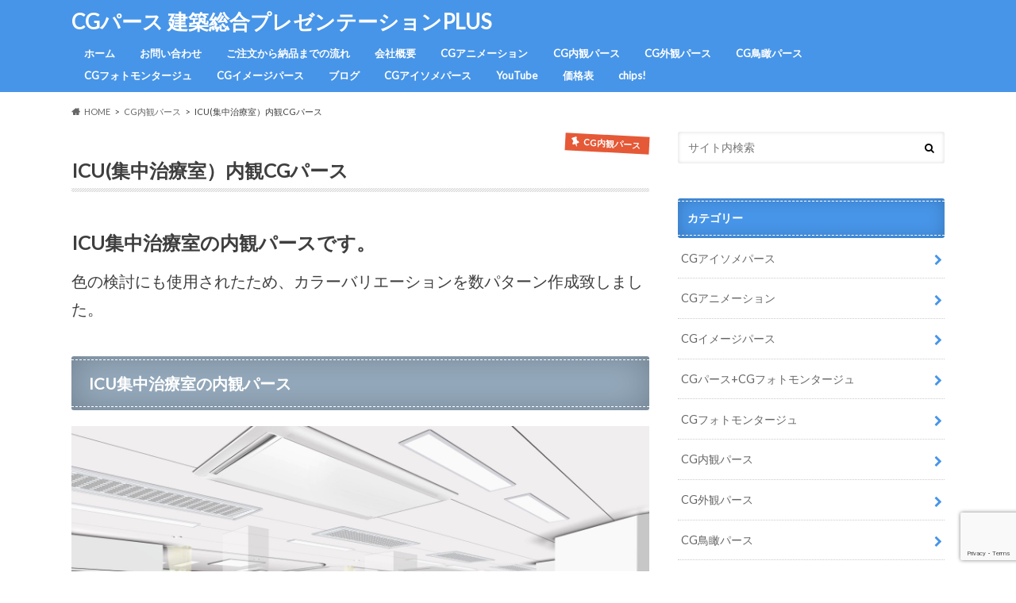

--- FILE ---
content_type: text/html; charset=UTF-8
request_url: https://www.plusjp.net/icu-perspective/
body_size: 19967
content:
<!doctype html>
<html lang="ja">

<head>
<meta charset="utf-8">
<meta http-equiv="X-UA-Compatible" content="IE=edge">
<title>ICU(集中治療室）内観CGパース - CGパース 建築総合プレゼンテーションPLUS</title>
<meta name="HandheldFriendly" content="True">
<meta name="MobileOptimized" content="320">
<meta name="viewport" content="width=device-width, initial-scale=1.0, minimum-scale=1.0, maximum-scale=1.0, user-scalable=no">

<link rel="apple-touch-icon" href="https://plusjp.net/wp-content/uploads/2016/10/PLUS.png"><link rel="icon" href="https://plusjp.net/wp-content/uploads/2016/10/PLUS-1.png">
<link rel="pingback" href="https://www.plusjp.net/xmlrpc.php">

<!--[if IE]>
<link rel="shortcut icon" href="https://plusjp.net/wp-content/uploads/2016/10/PLUS.png"><![endif]-->

<!-- GAタグ -->
<script async src="https://www.googletagmanager.com/gtag/js?id=UA-85737683-1"></script>
<script>
  window.dataLayer = window.dataLayer || [];
  function gtag(){dataLayer.push(arguments);}
  gtag('js', new Date());

  gtag('config', 'UA-85737683-1');
</script>


<meta name='robots' content='index, follow, max-image-preview:large, max-snippet:-1, max-video-preview:-1' />

	<!-- This site is optimized with the Yoast SEO plugin v24.7 - https://yoast.com/wordpress/plugins/seo/ -->
	<link rel="canonical" href="https://www.plusjp.net/icu-perspective/" />
	<meta property="og:locale" content="ja_JP" />
	<meta property="og:type" content="article" />
	<meta property="og:title" content="ICU(集中治療室）内観CGパース - CGパース 建築総合プレゼンテーションPLUS" />
	<meta property="og:description" content="ICU集中治療室の内観パースです。 色の検討にも使用されたため、カラーバリエーションを数パターン作成致しました。 ICU集中治療室の内観パース" />
	<meta property="og:url" content="https://www.plusjp.net/icu-perspective/" />
	<meta property="og:site_name" content="CGパース 建築総合プレゼンテーションPLUS" />
	<meta property="article:published_time" content="2020-03-06T02:36:26+00:00" />
	<meta property="article:modified_time" content="2022-04-04T04:08:30+00:00" />
	<meta property="og:image" content="https://www.plusjp.net/wp-content/uploads/2020/03/G-3-1-scaled.jpg" />
	<meta property="og:image:width" content="2560" />
	<meta property="og:image:height" content="1600" />
	<meta property="og:image:type" content="image/jpeg" />
	<meta name="author" content="PLUS：鎌田光爾郎" />
	<meta name="twitter:card" content="summary_large_image" />
	<meta name="twitter:label1" content="執筆者" />
	<meta name="twitter:data1" content="PLUS：鎌田光爾郎" />
	<meta name="twitter:label2" content="推定読み取り時間" />
	<meta name="twitter:data2" content="2分" />
	<script type="application/ld+json" class="yoast-schema-graph">{"@context":"https://schema.org","@graph":[{"@type":"WebPage","@id":"https://www.plusjp.net/icu-perspective/","url":"https://www.plusjp.net/icu-perspective/","name":"ICU(集中治療室）内観CGパース - CGパース 建築総合プレゼンテーションPLUS","isPartOf":{"@id":"https://www.plusjp.net/#website"},"primaryImageOfPage":{"@id":"https://www.plusjp.net/icu-perspective/#primaryimage"},"image":{"@id":"https://www.plusjp.net/icu-perspective/#primaryimage"},"thumbnailUrl":"https://www.plusjp.net/wp-content/uploads/2020/03/G-3-1-scaled.jpg","datePublished":"2020-03-06T02:36:26+00:00","dateModified":"2022-04-04T04:08:30+00:00","author":{"@id":"https://www.plusjp.net/#/schema/person/1fc112eebbe400e5d16d33908974737f"},"breadcrumb":{"@id":"https://www.plusjp.net/icu-perspective/#breadcrumb"},"inLanguage":"ja","potentialAction":[{"@type":"ReadAction","target":["https://www.plusjp.net/icu-perspective/"]}]},{"@type":"ImageObject","inLanguage":"ja","@id":"https://www.plusjp.net/icu-perspective/#primaryimage","url":"https://www.plusjp.net/wp-content/uploads/2020/03/G-3-1-scaled.jpg","contentUrl":"https://www.plusjp.net/wp-content/uploads/2020/03/G-3-1-scaled.jpg","width":2560,"height":1600},{"@type":"BreadcrumbList","@id":"https://www.plusjp.net/icu-perspective/#breadcrumb","itemListElement":[{"@type":"ListItem","position":1,"name":"ホーム","item":"https://www.plusjp.net/"},{"@type":"ListItem","position":2,"name":"ICU(集中治療室）内観CGパース"}]},{"@type":"WebSite","@id":"https://www.plusjp.net/#website","url":"https://www.plusjp.net/","name":"CGパース 建築総合プレゼンテーションPLUS","description":"CGパース制作","potentialAction":[{"@type":"SearchAction","target":{"@type":"EntryPoint","urlTemplate":"https://www.plusjp.net/?s={search_term_string}"},"query-input":{"@type":"PropertyValueSpecification","valueRequired":true,"valueName":"search_term_string"}}],"inLanguage":"ja"},{"@type":"Person","@id":"https://www.plusjp.net/#/schema/person/1fc112eebbe400e5d16d33908974737f","name":"PLUS：鎌田光爾郎","image":{"@type":"ImageObject","inLanguage":"ja","@id":"https://www.plusjp.net/#/schema/person/image/","url":"https://www.plusjp.net/wp-content/uploads/2022/10/kou-150x150.jpg","contentUrl":"https://www.plusjp.net/wp-content/uploads/2022/10/kou-150x150.jpg","caption":"PLUS：鎌田光爾郎"},"description":"鎌田光爾郎（かまた こうじろう） 建築総合プレゼンテーションPLUS 代表 パースデザイナー／CGパース・建築ビジュアライズ専門家","url":"https://www.plusjp.net/author/plusjp/"}]}</script>
	<!-- / Yoast SEO plugin. -->


<link rel='dns-prefetch' href='//ajax.googleapis.com' />
<link rel='dns-prefetch' href='//fonts.googleapis.com' />
<link rel='dns-prefetch' href='//maxcdn.bootstrapcdn.com' />
<link rel="alternate" type="application/rss+xml" title="CGパース 建築総合プレゼンテーションPLUS &raquo; フィード" href="https://www.plusjp.net/feed/" />
<link rel="alternate" type="application/rss+xml" title="CGパース 建築総合プレゼンテーションPLUS &raquo; コメントフィード" href="https://www.plusjp.net/comments/feed/" />
<link rel="alternate" type="application/rss+xml" title="CGパース 建築総合プレゼンテーションPLUS &raquo; ICU(集中治療室）内観CGパース のコメントのフィード" href="https://www.plusjp.net/icu-perspective/feed/" />
		<!-- This site uses the Google Analytics by ExactMetrics plugin v8.10.2 - Using Analytics tracking - https://www.exactmetrics.com/ -->
							<script src="//www.googletagmanager.com/gtag/js?id=G-YLE81PRSJV"  data-cfasync="false" data-wpfc-render="false" type="text/javascript" async></script>
			<script data-cfasync="false" data-wpfc-render="false" type="text/javascript">
				var em_version = '8.10.2';
				var em_track_user = true;
				var em_no_track_reason = '';
								var ExactMetricsDefaultLocations = {"page_location":"https:\/\/www.plusjp.net\/icu-perspective\/"};
								if ( typeof ExactMetricsPrivacyGuardFilter === 'function' ) {
					var ExactMetricsLocations = (typeof ExactMetricsExcludeQuery === 'object') ? ExactMetricsPrivacyGuardFilter( ExactMetricsExcludeQuery ) : ExactMetricsPrivacyGuardFilter( ExactMetricsDefaultLocations );
				} else {
					var ExactMetricsLocations = (typeof ExactMetricsExcludeQuery === 'object') ? ExactMetricsExcludeQuery : ExactMetricsDefaultLocations;
				}

								var disableStrs = [
										'ga-disable-G-YLE81PRSJV',
									];

				/* Function to detect opted out users */
				function __gtagTrackerIsOptedOut() {
					for (var index = 0; index < disableStrs.length; index++) {
						if (document.cookie.indexOf(disableStrs[index] + '=true') > -1) {
							return true;
						}
					}

					return false;
				}

				/* Disable tracking if the opt-out cookie exists. */
				if (__gtagTrackerIsOptedOut()) {
					for (var index = 0; index < disableStrs.length; index++) {
						window[disableStrs[index]] = true;
					}
				}

				/* Opt-out function */
				function __gtagTrackerOptout() {
					for (var index = 0; index < disableStrs.length; index++) {
						document.cookie = disableStrs[index] + '=true; expires=Thu, 31 Dec 2099 23:59:59 UTC; path=/';
						window[disableStrs[index]] = true;
					}
				}

				if ('undefined' === typeof gaOptout) {
					function gaOptout() {
						__gtagTrackerOptout();
					}
				}
								window.dataLayer = window.dataLayer || [];

				window.ExactMetricsDualTracker = {
					helpers: {},
					trackers: {},
				};
				if (em_track_user) {
					function __gtagDataLayer() {
						dataLayer.push(arguments);
					}

					function __gtagTracker(type, name, parameters) {
						if (!parameters) {
							parameters = {};
						}

						if (parameters.send_to) {
							__gtagDataLayer.apply(null, arguments);
							return;
						}

						if (type === 'event') {
														parameters.send_to = exactmetrics_frontend.v4_id;
							var hookName = name;
							if (typeof parameters['event_category'] !== 'undefined') {
								hookName = parameters['event_category'] + ':' + name;
							}

							if (typeof ExactMetricsDualTracker.trackers[hookName] !== 'undefined') {
								ExactMetricsDualTracker.trackers[hookName](parameters);
							} else {
								__gtagDataLayer('event', name, parameters);
							}
							
						} else {
							__gtagDataLayer.apply(null, arguments);
						}
					}

					__gtagTracker('js', new Date());
					__gtagTracker('set', {
						'developer_id.dNDMyYj': true,
											});
					if ( ExactMetricsLocations.page_location ) {
						__gtagTracker('set', ExactMetricsLocations);
					}
										__gtagTracker('config', 'G-YLE81PRSJV', {"forceSSL":"true"} );
										window.gtag = __gtagTracker;										(function () {
						/* https://developers.google.com/analytics/devguides/collection/analyticsjs/ */
						/* ga and __gaTracker compatibility shim. */
						var noopfn = function () {
							return null;
						};
						var newtracker = function () {
							return new Tracker();
						};
						var Tracker = function () {
							return null;
						};
						var p = Tracker.prototype;
						p.get = noopfn;
						p.set = noopfn;
						p.send = function () {
							var args = Array.prototype.slice.call(arguments);
							args.unshift('send');
							__gaTracker.apply(null, args);
						};
						var __gaTracker = function () {
							var len = arguments.length;
							if (len === 0) {
								return;
							}
							var f = arguments[len - 1];
							if (typeof f !== 'object' || f === null || typeof f.hitCallback !== 'function') {
								if ('send' === arguments[0]) {
									var hitConverted, hitObject = false, action;
									if ('event' === arguments[1]) {
										if ('undefined' !== typeof arguments[3]) {
											hitObject = {
												'eventAction': arguments[3],
												'eventCategory': arguments[2],
												'eventLabel': arguments[4],
												'value': arguments[5] ? arguments[5] : 1,
											}
										}
									}
									if ('pageview' === arguments[1]) {
										if ('undefined' !== typeof arguments[2]) {
											hitObject = {
												'eventAction': 'page_view',
												'page_path': arguments[2],
											}
										}
									}
									if (typeof arguments[2] === 'object') {
										hitObject = arguments[2];
									}
									if (typeof arguments[5] === 'object') {
										Object.assign(hitObject, arguments[5]);
									}
									if ('undefined' !== typeof arguments[1].hitType) {
										hitObject = arguments[1];
										if ('pageview' === hitObject.hitType) {
											hitObject.eventAction = 'page_view';
										}
									}
									if (hitObject) {
										action = 'timing' === arguments[1].hitType ? 'timing_complete' : hitObject.eventAction;
										hitConverted = mapArgs(hitObject);
										__gtagTracker('event', action, hitConverted);
									}
								}
								return;
							}

							function mapArgs(args) {
								var arg, hit = {};
								var gaMap = {
									'eventCategory': 'event_category',
									'eventAction': 'event_action',
									'eventLabel': 'event_label',
									'eventValue': 'event_value',
									'nonInteraction': 'non_interaction',
									'timingCategory': 'event_category',
									'timingVar': 'name',
									'timingValue': 'value',
									'timingLabel': 'event_label',
									'page': 'page_path',
									'location': 'page_location',
									'title': 'page_title',
									'referrer' : 'page_referrer',
								};
								for (arg in args) {
																		if (!(!args.hasOwnProperty(arg) || !gaMap.hasOwnProperty(arg))) {
										hit[gaMap[arg]] = args[arg];
									} else {
										hit[arg] = args[arg];
									}
								}
								return hit;
							}

							try {
								f.hitCallback();
							} catch (ex) {
							}
						};
						__gaTracker.create = newtracker;
						__gaTracker.getByName = newtracker;
						__gaTracker.getAll = function () {
							return [];
						};
						__gaTracker.remove = noopfn;
						__gaTracker.loaded = true;
						window['__gaTracker'] = __gaTracker;
					})();
									} else {
										console.log("");
					(function () {
						function __gtagTracker() {
							return null;
						}

						window['__gtagTracker'] = __gtagTracker;
						window['gtag'] = __gtagTracker;
					})();
									}
			</script>
							<!-- / Google Analytics by ExactMetrics -->
		<script type="text/javascript">
/* <![CDATA[ */
window._wpemojiSettings = {"baseUrl":"https:\/\/s.w.org\/images\/core\/emoji\/15.0.3\/72x72\/","ext":".png","svgUrl":"https:\/\/s.w.org\/images\/core\/emoji\/15.0.3\/svg\/","svgExt":".svg","source":{"concatemoji":"https:\/\/www.plusjp.net\/wp-includes\/js\/wp-emoji-release.min.js"}};
/*! This file is auto-generated */
!function(i,n){var o,s,e;function c(e){try{var t={supportTests:e,timestamp:(new Date).valueOf()};sessionStorage.setItem(o,JSON.stringify(t))}catch(e){}}function p(e,t,n){e.clearRect(0,0,e.canvas.width,e.canvas.height),e.fillText(t,0,0);var t=new Uint32Array(e.getImageData(0,0,e.canvas.width,e.canvas.height).data),r=(e.clearRect(0,0,e.canvas.width,e.canvas.height),e.fillText(n,0,0),new Uint32Array(e.getImageData(0,0,e.canvas.width,e.canvas.height).data));return t.every(function(e,t){return e===r[t]})}function u(e,t,n){switch(t){case"flag":return n(e,"\ud83c\udff3\ufe0f\u200d\u26a7\ufe0f","\ud83c\udff3\ufe0f\u200b\u26a7\ufe0f")?!1:!n(e,"\ud83c\uddfa\ud83c\uddf3","\ud83c\uddfa\u200b\ud83c\uddf3")&&!n(e,"\ud83c\udff4\udb40\udc67\udb40\udc62\udb40\udc65\udb40\udc6e\udb40\udc67\udb40\udc7f","\ud83c\udff4\u200b\udb40\udc67\u200b\udb40\udc62\u200b\udb40\udc65\u200b\udb40\udc6e\u200b\udb40\udc67\u200b\udb40\udc7f");case"emoji":return!n(e,"\ud83d\udc26\u200d\u2b1b","\ud83d\udc26\u200b\u2b1b")}return!1}function f(e,t,n){var r="undefined"!=typeof WorkerGlobalScope&&self instanceof WorkerGlobalScope?new OffscreenCanvas(300,150):i.createElement("canvas"),a=r.getContext("2d",{willReadFrequently:!0}),o=(a.textBaseline="top",a.font="600 32px Arial",{});return e.forEach(function(e){o[e]=t(a,e,n)}),o}function t(e){var t=i.createElement("script");t.src=e,t.defer=!0,i.head.appendChild(t)}"undefined"!=typeof Promise&&(o="wpEmojiSettingsSupports",s=["flag","emoji"],n.supports={everything:!0,everythingExceptFlag:!0},e=new Promise(function(e){i.addEventListener("DOMContentLoaded",e,{once:!0})}),new Promise(function(t){var n=function(){try{var e=JSON.parse(sessionStorage.getItem(o));if("object"==typeof e&&"number"==typeof e.timestamp&&(new Date).valueOf()<e.timestamp+604800&&"object"==typeof e.supportTests)return e.supportTests}catch(e){}return null}();if(!n){if("undefined"!=typeof Worker&&"undefined"!=typeof OffscreenCanvas&&"undefined"!=typeof URL&&URL.createObjectURL&&"undefined"!=typeof Blob)try{var e="postMessage("+f.toString()+"("+[JSON.stringify(s),u.toString(),p.toString()].join(",")+"));",r=new Blob([e],{type:"text/javascript"}),a=new Worker(URL.createObjectURL(r),{name:"wpTestEmojiSupports"});return void(a.onmessage=function(e){c(n=e.data),a.terminate(),t(n)})}catch(e){}c(n=f(s,u,p))}t(n)}).then(function(e){for(var t in e)n.supports[t]=e[t],n.supports.everything=n.supports.everything&&n.supports[t],"flag"!==t&&(n.supports.everythingExceptFlag=n.supports.everythingExceptFlag&&n.supports[t]);n.supports.everythingExceptFlag=n.supports.everythingExceptFlag&&!n.supports.flag,n.DOMReady=!1,n.readyCallback=function(){n.DOMReady=!0}}).then(function(){return e}).then(function(){var e;n.supports.everything||(n.readyCallback(),(e=n.source||{}).concatemoji?t(e.concatemoji):e.wpemoji&&e.twemoji&&(t(e.twemoji),t(e.wpemoji)))}))}((window,document),window._wpemojiSettings);
/* ]]> */
</script>
<style id='wp-emoji-styles-inline-css' type='text/css'>

	img.wp-smiley, img.emoji {
		display: inline !important;
		border: none !important;
		box-shadow: none !important;
		height: 1em !important;
		width: 1em !important;
		margin: 0 0.07em !important;
		vertical-align: -0.1em !important;
		background: none !important;
		padding: 0 !important;
	}
</style>
<link rel='stylesheet' id='wp-block-library-css' href='https://www.plusjp.net/wp-includes/css/dist/block-library/style.min.css' type='text/css' media='all' />
<style id='classic-theme-styles-inline-css' type='text/css'>
/*! This file is auto-generated */
.wp-block-button__link{color:#fff;background-color:#32373c;border-radius:9999px;box-shadow:none;text-decoration:none;padding:calc(.667em + 2px) calc(1.333em + 2px);font-size:1.125em}.wp-block-file__button{background:#32373c;color:#fff;text-decoration:none}
</style>
<style id='global-styles-inline-css' type='text/css'>
:root{--wp--preset--aspect-ratio--square: 1;--wp--preset--aspect-ratio--4-3: 4/3;--wp--preset--aspect-ratio--3-4: 3/4;--wp--preset--aspect-ratio--3-2: 3/2;--wp--preset--aspect-ratio--2-3: 2/3;--wp--preset--aspect-ratio--16-9: 16/9;--wp--preset--aspect-ratio--9-16: 9/16;--wp--preset--color--black: #000000;--wp--preset--color--cyan-bluish-gray: #abb8c3;--wp--preset--color--white: #ffffff;--wp--preset--color--pale-pink: #f78da7;--wp--preset--color--vivid-red: #cf2e2e;--wp--preset--color--luminous-vivid-orange: #ff6900;--wp--preset--color--luminous-vivid-amber: #fcb900;--wp--preset--color--light-green-cyan: #7bdcb5;--wp--preset--color--vivid-green-cyan: #00d084;--wp--preset--color--pale-cyan-blue: #8ed1fc;--wp--preset--color--vivid-cyan-blue: #0693e3;--wp--preset--color--vivid-purple: #9b51e0;--wp--preset--gradient--vivid-cyan-blue-to-vivid-purple: linear-gradient(135deg,rgba(6,147,227,1) 0%,rgb(155,81,224) 100%);--wp--preset--gradient--light-green-cyan-to-vivid-green-cyan: linear-gradient(135deg,rgb(122,220,180) 0%,rgb(0,208,130) 100%);--wp--preset--gradient--luminous-vivid-amber-to-luminous-vivid-orange: linear-gradient(135deg,rgba(252,185,0,1) 0%,rgba(255,105,0,1) 100%);--wp--preset--gradient--luminous-vivid-orange-to-vivid-red: linear-gradient(135deg,rgba(255,105,0,1) 0%,rgb(207,46,46) 100%);--wp--preset--gradient--very-light-gray-to-cyan-bluish-gray: linear-gradient(135deg,rgb(238,238,238) 0%,rgb(169,184,195) 100%);--wp--preset--gradient--cool-to-warm-spectrum: linear-gradient(135deg,rgb(74,234,220) 0%,rgb(151,120,209) 20%,rgb(207,42,186) 40%,rgb(238,44,130) 60%,rgb(251,105,98) 80%,rgb(254,248,76) 100%);--wp--preset--gradient--blush-light-purple: linear-gradient(135deg,rgb(255,206,236) 0%,rgb(152,150,240) 100%);--wp--preset--gradient--blush-bordeaux: linear-gradient(135deg,rgb(254,205,165) 0%,rgb(254,45,45) 50%,rgb(107,0,62) 100%);--wp--preset--gradient--luminous-dusk: linear-gradient(135deg,rgb(255,203,112) 0%,rgb(199,81,192) 50%,rgb(65,88,208) 100%);--wp--preset--gradient--pale-ocean: linear-gradient(135deg,rgb(255,245,203) 0%,rgb(182,227,212) 50%,rgb(51,167,181) 100%);--wp--preset--gradient--electric-grass: linear-gradient(135deg,rgb(202,248,128) 0%,rgb(113,206,126) 100%);--wp--preset--gradient--midnight: linear-gradient(135deg,rgb(2,3,129) 0%,rgb(40,116,252) 100%);--wp--preset--font-size--small: 13px;--wp--preset--font-size--medium: 20px;--wp--preset--font-size--large: 36px;--wp--preset--font-size--x-large: 42px;--wp--preset--spacing--20: 0.44rem;--wp--preset--spacing--30: 0.67rem;--wp--preset--spacing--40: 1rem;--wp--preset--spacing--50: 1.5rem;--wp--preset--spacing--60: 2.25rem;--wp--preset--spacing--70: 3.38rem;--wp--preset--spacing--80: 5.06rem;--wp--preset--shadow--natural: 6px 6px 9px rgba(0, 0, 0, 0.2);--wp--preset--shadow--deep: 12px 12px 50px rgba(0, 0, 0, 0.4);--wp--preset--shadow--sharp: 6px 6px 0px rgba(0, 0, 0, 0.2);--wp--preset--shadow--outlined: 6px 6px 0px -3px rgba(255, 255, 255, 1), 6px 6px rgba(0, 0, 0, 1);--wp--preset--shadow--crisp: 6px 6px 0px rgba(0, 0, 0, 1);}:where(.is-layout-flex){gap: 0.5em;}:where(.is-layout-grid){gap: 0.5em;}body .is-layout-flex{display: flex;}.is-layout-flex{flex-wrap: wrap;align-items: center;}.is-layout-flex > :is(*, div){margin: 0;}body .is-layout-grid{display: grid;}.is-layout-grid > :is(*, div){margin: 0;}:where(.wp-block-columns.is-layout-flex){gap: 2em;}:where(.wp-block-columns.is-layout-grid){gap: 2em;}:where(.wp-block-post-template.is-layout-flex){gap: 1.25em;}:where(.wp-block-post-template.is-layout-grid){gap: 1.25em;}.has-black-color{color: var(--wp--preset--color--black) !important;}.has-cyan-bluish-gray-color{color: var(--wp--preset--color--cyan-bluish-gray) !important;}.has-white-color{color: var(--wp--preset--color--white) !important;}.has-pale-pink-color{color: var(--wp--preset--color--pale-pink) !important;}.has-vivid-red-color{color: var(--wp--preset--color--vivid-red) !important;}.has-luminous-vivid-orange-color{color: var(--wp--preset--color--luminous-vivid-orange) !important;}.has-luminous-vivid-amber-color{color: var(--wp--preset--color--luminous-vivid-amber) !important;}.has-light-green-cyan-color{color: var(--wp--preset--color--light-green-cyan) !important;}.has-vivid-green-cyan-color{color: var(--wp--preset--color--vivid-green-cyan) !important;}.has-pale-cyan-blue-color{color: var(--wp--preset--color--pale-cyan-blue) !important;}.has-vivid-cyan-blue-color{color: var(--wp--preset--color--vivid-cyan-blue) !important;}.has-vivid-purple-color{color: var(--wp--preset--color--vivid-purple) !important;}.has-black-background-color{background-color: var(--wp--preset--color--black) !important;}.has-cyan-bluish-gray-background-color{background-color: var(--wp--preset--color--cyan-bluish-gray) !important;}.has-white-background-color{background-color: var(--wp--preset--color--white) !important;}.has-pale-pink-background-color{background-color: var(--wp--preset--color--pale-pink) !important;}.has-vivid-red-background-color{background-color: var(--wp--preset--color--vivid-red) !important;}.has-luminous-vivid-orange-background-color{background-color: var(--wp--preset--color--luminous-vivid-orange) !important;}.has-luminous-vivid-amber-background-color{background-color: var(--wp--preset--color--luminous-vivid-amber) !important;}.has-light-green-cyan-background-color{background-color: var(--wp--preset--color--light-green-cyan) !important;}.has-vivid-green-cyan-background-color{background-color: var(--wp--preset--color--vivid-green-cyan) !important;}.has-pale-cyan-blue-background-color{background-color: var(--wp--preset--color--pale-cyan-blue) !important;}.has-vivid-cyan-blue-background-color{background-color: var(--wp--preset--color--vivid-cyan-blue) !important;}.has-vivid-purple-background-color{background-color: var(--wp--preset--color--vivid-purple) !important;}.has-black-border-color{border-color: var(--wp--preset--color--black) !important;}.has-cyan-bluish-gray-border-color{border-color: var(--wp--preset--color--cyan-bluish-gray) !important;}.has-white-border-color{border-color: var(--wp--preset--color--white) !important;}.has-pale-pink-border-color{border-color: var(--wp--preset--color--pale-pink) !important;}.has-vivid-red-border-color{border-color: var(--wp--preset--color--vivid-red) !important;}.has-luminous-vivid-orange-border-color{border-color: var(--wp--preset--color--luminous-vivid-orange) !important;}.has-luminous-vivid-amber-border-color{border-color: var(--wp--preset--color--luminous-vivid-amber) !important;}.has-light-green-cyan-border-color{border-color: var(--wp--preset--color--light-green-cyan) !important;}.has-vivid-green-cyan-border-color{border-color: var(--wp--preset--color--vivid-green-cyan) !important;}.has-pale-cyan-blue-border-color{border-color: var(--wp--preset--color--pale-cyan-blue) !important;}.has-vivid-cyan-blue-border-color{border-color: var(--wp--preset--color--vivid-cyan-blue) !important;}.has-vivid-purple-border-color{border-color: var(--wp--preset--color--vivid-purple) !important;}.has-vivid-cyan-blue-to-vivid-purple-gradient-background{background: var(--wp--preset--gradient--vivid-cyan-blue-to-vivid-purple) !important;}.has-light-green-cyan-to-vivid-green-cyan-gradient-background{background: var(--wp--preset--gradient--light-green-cyan-to-vivid-green-cyan) !important;}.has-luminous-vivid-amber-to-luminous-vivid-orange-gradient-background{background: var(--wp--preset--gradient--luminous-vivid-amber-to-luminous-vivid-orange) !important;}.has-luminous-vivid-orange-to-vivid-red-gradient-background{background: var(--wp--preset--gradient--luminous-vivid-orange-to-vivid-red) !important;}.has-very-light-gray-to-cyan-bluish-gray-gradient-background{background: var(--wp--preset--gradient--very-light-gray-to-cyan-bluish-gray) !important;}.has-cool-to-warm-spectrum-gradient-background{background: var(--wp--preset--gradient--cool-to-warm-spectrum) !important;}.has-blush-light-purple-gradient-background{background: var(--wp--preset--gradient--blush-light-purple) !important;}.has-blush-bordeaux-gradient-background{background: var(--wp--preset--gradient--blush-bordeaux) !important;}.has-luminous-dusk-gradient-background{background: var(--wp--preset--gradient--luminous-dusk) !important;}.has-pale-ocean-gradient-background{background: var(--wp--preset--gradient--pale-ocean) !important;}.has-electric-grass-gradient-background{background: var(--wp--preset--gradient--electric-grass) !important;}.has-midnight-gradient-background{background: var(--wp--preset--gradient--midnight) !important;}.has-small-font-size{font-size: var(--wp--preset--font-size--small) !important;}.has-medium-font-size{font-size: var(--wp--preset--font-size--medium) !important;}.has-large-font-size{font-size: var(--wp--preset--font-size--large) !important;}.has-x-large-font-size{font-size: var(--wp--preset--font-size--x-large) !important;}
:where(.wp-block-post-template.is-layout-flex){gap: 1.25em;}:where(.wp-block-post-template.is-layout-grid){gap: 1.25em;}
:where(.wp-block-columns.is-layout-flex){gap: 2em;}:where(.wp-block-columns.is-layout-grid){gap: 2em;}
:root :where(.wp-block-pullquote){font-size: 1.5em;line-height: 1.6;}
</style>
<link rel='stylesheet' id='wpcf7-stripe-css' href='https://www.plusjp.net/wp-content/plugins/contact-form-7/modules/stripe/style.css' type='text/css' media='all' />
<link rel='stylesheet' id='contact-form-7-css' href='https://www.plusjp.net/wp-content/plugins/contact-form-7/includes/css/styles.css' type='text/css' media='all' />
<link rel='stylesheet' id='pz-linkcard-css-css' href='//www.plusjp.net/wp-content/uploads/pz-linkcard/style/style.min.css' type='text/css' media='all' />
<link rel='stylesheet' id='ppress-frontend-css' href='https://www.plusjp.net/wp-content/plugins/wp-user-avatar/assets/css/frontend.min.css' type='text/css' media='all' />
<link rel='stylesheet' id='ppress-flatpickr-css' href='https://www.plusjp.net/wp-content/plugins/wp-user-avatar/assets/flatpickr/flatpickr.min.css' type='text/css' media='all' />
<link rel='stylesheet' id='ppress-select2-css' href='https://www.plusjp.net/wp-content/plugins/wp-user-avatar/assets/select2/select2.min.css' type='text/css' media='all' />
<link rel='stylesheet' id='style-css' href='https://www.plusjp.net/wp-content/themes/hummingbird/style.css' type='text/css' media='all' />
<link rel='stylesheet' id='child-style-css' href='https://www.plusjp.net/wp-content/themes/hummingbird_custom/style.css' type='text/css' media='all' />
<link rel='stylesheet' id='animate-css' href='https://www.plusjp.net/wp-content/themes/hummingbird/library/css/animate.min.css' type='text/css' media='all' />
<link rel='stylesheet' id='shortcode-css' href='https://www.plusjp.net/wp-content/themes/hummingbird/library/css/shortcode.css' type='text/css' media='all' />
<link rel='stylesheet' id='gf_Ubuntu-css' href='//fonts.googleapis.com/css?family=Ubuntu+Condensed' type='text/css' media='all' />
<link rel='stylesheet' id='gf_Lato-css' href='//fonts.googleapis.com/css?family=Lato' type='text/css' media='all' />
<link rel='stylesheet' id='fontawesome-css' href='//maxcdn.bootstrapcdn.com/font-awesome/4.6.0/css/font-awesome.min.css' type='text/css' media='all' />
<link rel='stylesheet' id='tablepress-default-css' href='https://www.plusjp.net/wp-content/plugins/tablepress/css/build/default.css' type='text/css' media='all' />
<script type="text/javascript" src="https://www.plusjp.net/wp-content/plugins/google-analytics-dashboard-for-wp/assets/js/frontend-gtag.min.js" id="exactmetrics-frontend-script-js" async="async" data-wp-strategy="async"></script>
<script data-cfasync="false" data-wpfc-render="false" type="text/javascript" id='exactmetrics-frontend-script-js-extra'>/* <![CDATA[ */
var exactmetrics_frontend = {"js_events_tracking":"true","download_extensions":"zip,mp3,mpeg,pdf,docx,pptx,xlsx,rar","inbound_paths":"[{\"path\":\"\\\/go\\\/\",\"label\":\"affiliate\"},{\"path\":\"\\\/recommend\\\/\",\"label\":\"affiliate\"}]","home_url":"https:\/\/www.plusjp.net","hash_tracking":"false","v4_id":"G-YLE81PRSJV"};/* ]]> */
</script>
<script type="text/javascript" src="https://js.stripe.com/v3/" id="stripe-js"></script>
<script type="text/javascript" src="//ajax.googleapis.com/ajax/libs/jquery/1.12.4/jquery.min.js" id="jquery-js"></script>
<script type="text/javascript" src="https://www.plusjp.net/wp-content/plugins/wp-user-avatar/assets/flatpickr/flatpickr.min.js" id="ppress-flatpickr-js"></script>
<script type="text/javascript" src="https://www.plusjp.net/wp-content/plugins/wp-user-avatar/assets/select2/select2.min.js" id="ppress-select2-js"></script>
<link rel="https://api.w.org/" href="https://www.plusjp.net/wp-json/" /><link rel="alternate" title="JSON" type="application/json" href="https://www.plusjp.net/wp-json/wp/v2/posts/1202" /><link rel='shortlink' href='https://www.plusjp.net/?p=1202' />
<link rel="alternate" title="oEmbed (JSON)" type="application/json+oembed" href="https://www.plusjp.net/wp-json/oembed/1.0/embed?url=https%3A%2F%2Fwww.plusjp.net%2Ficu-perspective%2F" />
<link rel="alternate" title="oEmbed (XML)" type="text/xml+oembed" href="https://www.plusjp.net/wp-json/oembed/1.0/embed?url=https%3A%2F%2Fwww.plusjp.net%2Ficu-perspective%2F&#038;format=xml" />
<!-- Analytics by WP Statistics - https://wp-statistics.com -->
<!-- for tag post_tag, website powered with xili-tidy-tags v.1.12.06, a WP plugin by dev.xiligroup.com -->
<style type="text/css">
body{color: #3E3E3E;}
a{color: #e55937;}
a:hover{color: #E69B9B;}
#main article footer .post-categories li a,#main article footer .tags a{  background: #e55937;  border:1px solid #e55937;}
#main article footer .tags a{color:#e55937; background: none;}
#main article footer .post-categories li a:hover,#main article footer .tags a:hover{ background:#E69B9B;  border-color:#E69B9B;}
input[type="text"],input[type="password"],input[type="datetime"],input[type="datetime-local"],input[type="date"],input[type="month"],input[type="time"],input[type="week"],input[type="number"],input[type="email"],input[type="url"],input[type="search"],input[type="tel"],input[type="color"],select,textarea,.field { background-color: #FFFFFF;}
/*ヘッダー*/
.header{background: #4795e8; color: #ffffff;}
#logo a,.nav li a,.nav_btn{color: #ffffff;}
#logo a:hover,.nav li a:hover{color:#FFFF00;}
@media only screen and (min-width: 768px) {
.nav ul {background: #0E0E0E;}
.nav li ul.sub-menu li a{color: #BAB4B0;}
}
/*メインエリア*/
.widgettitle {background: #4795e8; color:  #ffffff;}
.widget li a:after{color: #4795e8!important;}
/* 投稿ページ */
.entry-content h2{background: #97acbf;}
.entry-content h3{border-color: #97acbf;}
.entry-content ul li:before{ background: #97acbf;}
.entry-content ol li:before{ background: #97acbf;}
/* カテゴリーラベル */
.post-list-card .post-list .eyecatch .cat-name,.top-post-list .post-list .eyecatch .cat-name,.byline .cat-name,.single .authorbox .author-newpost li .cat-name,.related-box li .cat-name,#top_carousel .cat-name{background: #e55937; color:  #ffffff;}
/* CTA */
.cta-inner{ background: #0E0E0E;}
/* ボタンの色 */
.btn-wrap a{background: #e55937;border: 1px solid #e55937;}
.btn-wrap a:hover{background: #E69B9B;}
.btn-wrap.simple a{border:1px solid #e55937;color:#e55937;}
.btn-wrap.simple a:hover{background:#e55937;}
.readmore a{border:1px solid #e55937;color:#e55937;}
.readmore a:hover{background:#e55937;color:#fff;}
/* サイドバー */
.widget a{text-decoration:none; color:#666666;}
.widget a:hover{color:#999999;}
/*フッター*/
#footer-top{background-color: #0E0E0E; color: #CACACA;}
.footer a,#footer-top a{color: #BAB4B0;}
#footer-top .widgettitle{color: #CACACA;}
.footer {background-color: #0E0E0E;color: #CACACA;}
.footer-links li:before{ color: #4795e8;}
/* ページネーション */
.pagination a, .pagination span,.page-links a{border-color: #e55937; color: #e55937;}
.pagination .current,.pagination .current:hover,.page-links ul > li > span{background-color: #e55937; border-color: #e55937;}
.pagination a:hover, .pagination a:focus,.page-links a:hover, .page-links a:focus{background-color: #e55937; color: #fff;}
/* OTHER */
ul.wpp-list li a:before{background: #4795e8;color: #ffffff;}
.blue-btn, .comment-reply-link, #submit { background-color: #e55937; }
.blue-btn:hover, .comment-reply-link:hover, #submit:hover, .blue-btn:focus, .comment-reply-link:focus, #submit:focus {background-color: #E69B9B; }
</style>
<link rel="icon" href="https://www.plusjp.net/wp-content/uploads/2016/10/cropped-PLUS-1-32x32.png" sizes="32x32" />
<link rel="icon" href="https://www.plusjp.net/wp-content/uploads/2016/10/cropped-PLUS-1-192x192.png" sizes="192x192" />
<link rel="apple-touch-icon" href="https://www.plusjp.net/wp-content/uploads/2016/10/cropped-PLUS-1-180x180.png" />
<meta name="msapplication-TileImage" content="https://www.plusjp.net/wp-content/uploads/2016/10/cropped-PLUS-1-270x270.png" />
		<style type="text/css" id="wp-custom-css">
			.wpcf7 input[type="submit"] {
width:100%;
padding:15px;
border-radius:10px;
-webkit-border-radius: 10px;  
-moz-border-radius: 10px;
border: none;
box-shadow: 0 3px 0 #ddd;
background: #008080
transition: 0.3s;
}
.wpcf7-submit:hover {
background: #a4dd6c;
transform: translate3d(0px, 3px, 1px);
-webkit-transform: translate3d(0px, 3px, 1px);
-moz-transform: translate3d(0px, 3px, 1px);
}		</style>
		</head>

<body data-rsssl=1 class="post-template-default single single-post postid-1202 single-format-standard">

<div id="container" class="h_default date_off">

<header class="header" role="banner">
<div id="inner-header" class="wrap cf descriptionnone">
<div id="logo" class="gf">
				<p class="h1 text"><a href="https://www.plusjp.net" rel="nofollow">CGパース 建築総合プレゼンテーションPLUS</a></p>
	</div>

<nav id="g_nav" role="navigation">

<ul id="menu-menu1" class="nav top-nav cf"><li id="menu-item-1242" class="menu-item menu-item-type-custom menu-item-object-custom menu-item-home menu-item-1242"><a href="https://www.plusjp.net/">ホーム<span class="gf"></span></a></li>
<li id="menu-item-1243" class="menu-item menu-item-type-post_type menu-item-object-page menu-item-privacy-policy menu-item-1243"><a rel="privacy-policy" href="https://www.plusjp.net/%e3%81%8a%e5%95%8f%e3%81%84%e5%90%88%e3%82%8f%e3%81%9b/">お問い合わせ<span class="gf"></span></a></li>
<li id="menu-item-1244" class="menu-item menu-item-type-post_type menu-item-object-page menu-item-1244"><a href="https://www.plusjp.net/gotyumonkaranonagare/">ご注文から納品までの流れ<span class="gf"></span></a></li>
<li id="menu-item-1245" class="menu-item menu-item-type-post_type menu-item-object-page menu-item-1245"><a href="https://www.plusjp.net/kaishyagaiyou/">会社概要<span class="gf"></span></a></li>
<li id="menu-item-1378" class="menu-item menu-item-type-taxonomy menu-item-object-category menu-item-1378"><a href="https://www.plusjp.net/category/cg%e3%82%a2%e3%83%8b%e3%83%a1%e3%83%bc%e3%82%b7%e3%83%a7%e3%83%b3/">CGアニメーション<span class="gf"></span></a></li>
<li id="menu-item-1246" class="menu-item menu-item-type-taxonomy menu-item-object-category current-post-ancestor current-menu-parent current-post-parent menu-item-1246"><a href="https://www.plusjp.net/category/cg%e5%86%85%e8%a6%b3%e3%83%91%e3%83%bc%e3%82%b9/">CG内観パース<span class="gf"></span></a></li>
<li id="menu-item-1247" class="menu-item menu-item-type-taxonomy menu-item-object-category menu-item-1247"><a href="https://www.plusjp.net/category/cg%e5%a4%96%e8%a6%b3%e3%83%91%e3%83%bc%e3%82%b9/">CG外観パース<span class="gf"></span></a></li>
<li id="menu-item-1248" class="menu-item menu-item-type-taxonomy menu-item-object-category menu-item-1248"><a href="https://www.plusjp.net/category/cg%e9%b3%a5%e7%9e%b0%e3%83%91%e3%83%bc%e3%82%b9/">CG鳥瞰パース<span class="gf"></span></a></li>
<li id="menu-item-1249" class="menu-item menu-item-type-taxonomy menu-item-object-category menu-item-1249"><a href="https://www.plusjp.net/category/cg%e3%83%95%e3%82%a9%e3%83%88%e3%83%a2%e3%83%b3%e3%82%bf%e3%83%bc%e3%82%b8%e3%83%a5/">CGフォトモンタージュ<span class="gf"></span></a></li>
<li id="menu-item-1250" class="menu-item menu-item-type-taxonomy menu-item-object-category menu-item-1250"><a href="https://www.plusjp.net/category/cg%e3%82%a4%e3%83%a1%e3%83%bc%e3%82%b8%e3%83%91%e3%83%bc%e3%82%b9/">CGイメージパース<span class="gf"></span></a></li>
<li id="menu-item-1251" class="menu-item menu-item-type-taxonomy menu-item-object-category menu-item-1251"><a href="https://www.plusjp.net/category/%e3%83%96%e3%83%ad%e3%82%b0/">ブログ<span class="gf"></span></a></li>
<li id="menu-item-1252" class="menu-item menu-item-type-taxonomy menu-item-object-category menu-item-1252"><a href="https://www.plusjp.net/category/cg%e3%82%a2%e3%82%a4%e3%82%bd%e3%83%a1%e3%83%91%e3%83%bc%e3%82%b9/">CGアイソメパース<span class="gf"></span></a></li>
<li id="menu-item-1389" class="menu-item menu-item-type-taxonomy menu-item-object-category menu-item-1389"><a href="https://www.plusjp.net/category/youtube/">YouTube<span class="gf"></span></a></li>
<li id="menu-item-1368" class="menu-item menu-item-type-post_type menu-item-object-page menu-item-1368"><a href="https://www.plusjp.net/%e4%be%a1%e6%a0%bc%e8%a1%a8/">価格表<span class="gf"></span></a></li>
<li id="menu-item-1253" class="menu-item menu-item-type-taxonomy menu-item-object-category menu-item-1253"><a href="https://www.plusjp.net/category/chips/">chips!<span class="gf"></span></a></li>
</ul></nav>
<button id="drawerBtn" class="nav_btn"></button>
<script type="text/javascript">
jQuery(function( $ ){
var menu = $('#g_nav'),
    menuBtn = $('#drawerBtn'),
    body = $(document.body),     
    menuWidth = menu.outerWidth();                
     
    menuBtn.on('click', function(){
    body.toggleClass('open');
        if(body.hasClass('open')){
            body.animate({'left' : menuWidth }, 300);            
            menu.animate({'left' : 0 }, 300);                    
        } else {
            menu.animate({'left' : -menuWidth }, 300);
            body.animate({'left' : 0 }, 300);            
        }             
    });
});    
</script>

</div>
</header>
<div id="breadcrumb" class="breadcrumb inner wrap cf"><ul itemscope itemtype="http://schema.org/BreadcrumbList"><li itemprop="itemListElement" itemscope itemtype="http://schema.org/ListItem" class="bc_homelink"><a itemprop="item" href="https://www.plusjp.net/"><span itemprop="name">HOME</span></a><meta itemprop="position" content="1" /></li><li itemprop="itemListElement" itemscope itemtype="http://schema.org/ListItem"><a itemprop="item" href="https://www.plusjp.net/category/cg%e5%86%85%e8%a6%b3%e3%83%91%e3%83%bc%e3%82%b9/"><span itemprop="name">CG内観パース</span></a><meta itemprop="position" content="2" /></li><li itemprop="itemListElement" itemscope itemtype="http://schema.org/ListItem" class="bc_posttitle"><span itemprop="name">ICU(集中治療室）内観CGパース</span><meta itemprop="position" content="3" /></li></ul></div>
<div id="content">
<div id="inner-content" class="wrap cf">

<main id="main" class="m-all t-all d-5of7 cf" role="main">
<article id="post-1202" class="cf post-1202 post type-post status-publish format-standard has-post-thumbnail hentry category-cg" role="article">
<header class="article-header entry-header animated fadeInDown">
<p class="byline entry-meta vcard cf">
<time class="date gf entry-date updated">2020.03.06</time>
<time class="date gf entry-date undo updated" datetime="2022-04-04">2022.04.04</time>

<span class="cat-name cat-id-14">CG内観パース</span><span class="writer" style="display: none;"><span class="name author"><span class="fn">PLUS：鎌田光爾郎</span></span></span>
</p>
<h1 class="entry-title single-title" itemprop="headline" rel="bookmark">ICU(集中治療室）内観CGパース</h1>
</header>

<section class="entry-content cf">



<h1>ICU集中治療室の内観パースです。</h1>
<p><span style="font-size: 20px;">色の検討にも使用されたため、カラーバリエーションを数パターン作成致しました。</span></p>
<h2>ICU集中治療室の内観パース</h2>
<img src="https://www.plusjp.net/wp-content/plugins/lazy-load/images/1x1.trans.gif" data-lazy-src="https://www.plusjp.net/wp-content/uploads/2020/03/G-3-1-scaled.jpg" fetchpriority="high" decoding="async" class="alignnone size-full wp-image-1203" alt width="2560" height="1600" srcset="https://www.plusjp.net/wp-content/uploads/2020/03/G-3-1-scaled.jpg 2560w, https://www.plusjp.net/wp-content/uploads/2020/03/G-3-1-300x188.jpg 300w, https://www.plusjp.net/wp-content/uploads/2020/03/G-3-1-1024x640.jpg 1024w, https://www.plusjp.net/wp-content/uploads/2020/03/G-3-1-768x480.jpg 768w, https://www.plusjp.net/wp-content/uploads/2020/03/G-3-1-1536x960.jpg 1536w, https://www.plusjp.net/wp-content/uploads/2020/03/G-3-1-2048x1280.jpg 2048w, https://www.plusjp.net/wp-content/uploads/2020/03/G-3-1-728x455.jpg 728w" sizes="(max-width: 2560px) 100vw, 2560px"><noscript><img fetchpriority="high" decoding="async" class="alignnone size-full wp-image-1203" src="https://www.plusjp.net/wp-content/uploads/2020/03/G-3-1-scaled.jpg" alt="" width="2560" height="1600" srcset="https://www.plusjp.net/wp-content/uploads/2020/03/G-3-1-scaled.jpg 2560w, https://www.plusjp.net/wp-content/uploads/2020/03/G-3-1-300x188.jpg 300w, https://www.plusjp.net/wp-content/uploads/2020/03/G-3-1-1024x640.jpg 1024w, https://www.plusjp.net/wp-content/uploads/2020/03/G-3-1-768x480.jpg 768w, https://www.plusjp.net/wp-content/uploads/2020/03/G-3-1-1536x960.jpg 1536w, https://www.plusjp.net/wp-content/uploads/2020/03/G-3-1-2048x1280.jpg 2048w, https://www.plusjp.net/wp-content/uploads/2020/03/G-3-1-728x455.jpg 728w" sizes="(max-width: 2560px) 100vw, 2560px" /></noscript>
<img src="https://www.plusjp.net/wp-content/plugins/lazy-load/images/1x1.trans.gif" data-lazy-src="https://www.plusjp.net/wp-content/uploads/2020/03/B-3-scaled.jpg" decoding="async" class="alignnone size-full wp-image-1204" alt width="2560" height="1600" srcset="https://www.plusjp.net/wp-content/uploads/2020/03/B-3-scaled.jpg 2560w, https://www.plusjp.net/wp-content/uploads/2020/03/B-3-300x188.jpg 300w, https://www.plusjp.net/wp-content/uploads/2020/03/B-3-1024x640.jpg 1024w, https://www.plusjp.net/wp-content/uploads/2020/03/B-3-768x480.jpg 768w, https://www.plusjp.net/wp-content/uploads/2020/03/B-3-1536x960.jpg 1536w, https://www.plusjp.net/wp-content/uploads/2020/03/B-3-2048x1280.jpg 2048w, https://www.plusjp.net/wp-content/uploads/2020/03/B-3-728x455.jpg 728w" sizes="(max-width: 2560px) 100vw, 2560px"><noscript><img decoding="async" class="alignnone size-full wp-image-1204" src="https://www.plusjp.net/wp-content/uploads/2020/03/B-3-scaled.jpg" alt="" width="2560" height="1600" srcset="https://www.plusjp.net/wp-content/uploads/2020/03/B-3-scaled.jpg 2560w, https://www.plusjp.net/wp-content/uploads/2020/03/B-3-300x188.jpg 300w, https://www.plusjp.net/wp-content/uploads/2020/03/B-3-1024x640.jpg 1024w, https://www.plusjp.net/wp-content/uploads/2020/03/B-3-768x480.jpg 768w, https://www.plusjp.net/wp-content/uploads/2020/03/B-3-1536x960.jpg 1536w, https://www.plusjp.net/wp-content/uploads/2020/03/B-3-2048x1280.jpg 2048w, https://www.plusjp.net/wp-content/uploads/2020/03/B-3-728x455.jpg 728w" sizes="(max-width: 2560px) 100vw, 2560px" /></noscript>
<div class="c_box intitle yellow_box"><div class="box_title"><span>お問い合わせ</span></div>
<p style="text-align: center;"><img src="https://www.plusjp.net/wp-content/plugins/lazy-load/images/1x1.trans.gif" data-lazy-src="https://plusjp.net/wp-content/uploads/2016/10/PLUS-1.png" decoding="async" class="wp-image-49 aligncenter" alt width="245" height="188" srcset="https://www.plusjp.net/wp-content/uploads/2016/10/PLUS-1.png 910w, https://www.plusjp.net/wp-content/uploads/2016/10/PLUS-1-300x230.png 300w, https://www.plusjp.net/wp-content/uploads/2016/10/PLUS-1-768x588.png 768w, https://www.plusjp.net/wp-content/uploads/2016/10/PLUS-1-728x558.png 728w" sizes="(max-width: 245px) 100vw, 245px"><noscript><img decoding="async" class="wp-image-49 aligncenter" src="https://plusjp.net/wp-content/uploads/2016/10/PLUS-1.png" alt="" width="245" height="188" srcset="https://www.plusjp.net/wp-content/uploads/2016/10/PLUS-1.png 910w, https://www.plusjp.net/wp-content/uploads/2016/10/PLUS-1-300x230.png 300w, https://www.plusjp.net/wp-content/uploads/2016/10/PLUS-1-768x588.png 768w, https://www.plusjp.net/wp-content/uploads/2016/10/PLUS-1-728x558.png 728w" sizes="(max-width: 245px) 100vw, 245px" /></noscript></p>
<p style="text-align: center;"><a href="https://plusjp.net/"><span style="font-size: 20px; color: #3366ff;">『<strong>建築総合プレゼンテーションPLUS</strong>』</span></a></p>
<p style="text-align: center;"><b>お電話でお問い合わせ　 <span style="font-size: 20px;">080 &#8211; 3376 &#8211; 8686</span></b></p>
<p style="text-align: center;"><strong>メールアドレス　 <span style="font-size: 20px;"><a href="mailto:plus10@mac.com">plus10@mac.com</a></span></strong></p>
<p style="text-align: center;"><span style="color: #ff6600; font-size: 24px;"><strong>メールフォームでお問い合わせはこちら&#x2b07;︎&#x2b07;︎&#x2b07;︎</strong></span></p>

<div class="wpcf7 no-js" id="wpcf7-f1505-p1202-o1" lang="ja" dir="ltr" data-wpcf7-id="1505">
<div class="screen-reader-response"><p role="status" aria-live="polite" aria-atomic="true"></p> <ul></ul></div>
<form action="/icu-perspective/#wpcf7-f1505-p1202-o1" method="post" class="wpcf7-form init" aria-label="コンタクトフォーム" novalidate="novalidate" data-status="init">
<div style="display: none;">
<input type="hidden" name="_wpcf7" value="1505" />
<input type="hidden" name="_wpcf7_version" value="6.0.6" />
<input type="hidden" name="_wpcf7_locale" value="ja" />
<input type="hidden" name="_wpcf7_unit_tag" value="wpcf7-f1505-p1202-o1" />
<input type="hidden" name="_wpcf7_container_post" value="1202" />
<input type="hidden" name="_wpcf7_posted_data_hash" value="" />
<input type="hidden" name="_wpcf7_recaptcha_response" value="" />
</div>
<table class="CF7_table">
	<tr>
		<th>
			<p><span class="CF7_req">必須</span> ご相談内容
			</p>
		</th>
		<td>
			<p><span class="wpcf7-form-control-wrap" data-name="checkbox-inq"><span class="wpcf7-form-control wpcf7-checkbox wpcf7-validates-as-required"><span class="wpcf7-list-item first"><input type="checkbox" name="checkbox-inq[]" value="ご相談" /><span class="wpcf7-list-item-label">ご相談</span></span><span class="wpcf7-list-item"><input type="checkbox" name="checkbox-inq[]" value="お見積もり" /><span class="wpcf7-list-item-label">お見積もり</span></span><span class="wpcf7-list-item"><input type="checkbox" name="checkbox-inq[]" value="お問い合わせ" /><span class="wpcf7-list-item-label">お問い合わせ</span></span><span class="wpcf7-list-item last"><input type="checkbox" name="checkbox-inq[]" value="その他" /><span class="wpcf7-list-item-label">その他</span></span></span></span>
			</p>
		</td>
	</tr>
	<tr>
		<th>
			<p><span class="CF7_req">必須</span> お名前
			</p>
		</th>
		<td>
			<p><span class="wpcf7-form-control-wrap" data-name="your-name"><input size="40" maxlength="400" class="wpcf7-form-control wpcf7-text wpcf7-validates-as-required" aria-required="true" aria-invalid="false" placeholder="例：あなたのお名前" value="" type="text" name="your-name" /></span>
			</p>
		</td>
	</tr>
	<tr>
		<th>
			<p><span class="CF7_req">必須</span> メールアドレス
			</p>
		</th>
		<td>
			<p><span class="wpcf7-form-control-wrap" data-name="your-email"><input size="40" maxlength="400" class="wpcf7-form-control wpcf7-email wpcf7-validates-as-required wpcf7-text wpcf7-validates-as-email" aria-required="true" aria-invalid="false" placeholder="例：×××@×××.com" value="" type="email" name="your-email" /></span>
			</p>
		</td>
	</tr>
	<tr>
		<th>
			<p><span class="CF7_unreq">任意</span>会社名
			</p>
		</th>
		<td>
			<p><span class="wpcf7-form-control-wrap" data-name="your-company"><input size="40" maxlength="400" class="wpcf7-form-control wpcf7-text" aria-invalid="false" placeholder="例：◯◯株式会社" value="" type="text" name="your-company" /></span>
			</p>
		</td>
	</tr>
	<tr>
		<th>
			<p><span class="CF7_req">必須</span>郵便番号
			</p>
		</th>
		<td>
			<p><span class="wpcf7-form-control-wrap" data-name="zip"><input size="40" maxlength="400" class="wpcf7-form-control wpcf7-text wpcf7-validates-as-required" id="zip" aria-required="true" aria-invalid="false" placeholder="例：123-4567" value="" type="text" name="zip" /></span>
			</p>
		</td>
	</tr>
	<tr>
		<th>
			<p><span class="CF7_req">必須</span>都道府県
			</p>
		</th>
		<td>
			<p><span class="wpcf7-form-control-wrap" data-name="pref"><input size="40" maxlength="400" class="wpcf7-form-control wpcf7-text wpcf7-validates-as-required" id="pref" aria-required="true" aria-invalid="false" placeholder="例：東京都" value="" type="text" name="pref" /></span>
			</p>
		</td>
	</tr>
	<tr>
		<th>
			<p><span class="CF7_req">必須</span>ご住所
			</p>
		</th>
		<td class="address-100">
			<p><span class="wpcf7-form-control-wrap" data-name="addr"><input size="40" maxlength="400" class="wpcf7-form-control wpcf7-text wpcf7-validates-as-required" id="addr" aria-required="true" aria-invalid="false" placeholder="例：中央区銀座１２３４５" value="" type="text" name="addr" /></span>
			</p>
		</td>
	</tr>
	<tr>
		<th>
			<p><span class="CF7_req">必須</span>お電話番号
			</p>
		</th>
		<td>
			<p><span class="wpcf7-form-control-wrap" data-name="your-tel"><input size="40" maxlength="400" class="wpcf7-form-control wpcf7-text wpcf7-validates-as-required" aria-required="true" aria-invalid="false" placeholder="例：03-1234-5678" value="" type="text" name="your-tel" /></span>
			</p>
		</td>
	</tr>
	<tr>
		<th>
			<p><span class="CF7_req">必須</span>メッセージ本文
			</p>
		</th>
		<td class="message-100">
			<p><span class="wpcf7-form-control-wrap" data-name="your-message"><textarea cols="40" rows="10" maxlength="2000" class="wpcf7-form-control wpcf7-textarea wpcf7-validates-as-required" aria-required="true" aria-invalid="false" placeholder="お問い合わせ内容をご記入ください" name="your-message"></textarea></span>　
			</p>
		</td>
	</tr>
</table>
<p class="CF7_btn"><input class="wpcf7-form-control wpcf7-submit has-spinner" type="submit" value="送信する" />
</p><p style="display: none !important;" class="akismet-fields-container" data-prefix="_wpcf7_ak_"><label>&#916;<textarea name="_wpcf7_ak_hp_textarea" cols="45" rows="8" maxlength="100"></textarea></label><input type="hidden" id="ak_js_1" name="_wpcf7_ak_js" value="141"/><script>document.getElementById( "ak_js_1" ).setAttribute( "value", ( new Date() ).getTime() );</script></p><div class="wpcf7-response-output" aria-hidden="true"></div>
</form>
</div>

</div>


</section>


<footer class="article-footer">
<ul class="post-categories">
	<li><a href="https://www.plusjp.net/category/cg%e5%86%85%e8%a6%b3%e3%83%91%e3%83%bc%e3%82%b9/" rel="category tag">CG内観パース</a></li></ul>
<div class="fb-likebtn wow animated bounceIn cf" data-wow-delay="0.5s">
<div id="fb-root"></div>
<script>(function(d, s, id) {
var js, fjs = d.getElementsByTagName(s)[0];
if (d.getElementById(id)) return;
js = d.createElement(s); js.id = id;
js.src = "//connect.facebook.net/ja_JP/sdk.js#xfbml=1&version=v2.4";
fjs.parentNode.insertBefore(js, fjs);
}(document, 'script', 'facebook-jssdk'));</script>
<figure class="eyecatch">
<img src="https://www.plusjp.net/wp-content/plugins/lazy-load/images/1x1.trans.gif" data-lazy-src="https://www.plusjp.net/wp-content/uploads/2020/03/G-3-1-360x230.jpg" width="360" height="230" class="attachment-home-thum size-home-thum wp-post-image" alt decoding="async" loading="lazy"><noscript><img width="360" height="230" src="https://www.plusjp.net/wp-content/uploads/2020/03/G-3-1-360x230.jpg" class="attachment-home-thum size-home-thum wp-post-image" alt="" decoding="async" loading="lazy" /></noscript></figure>
<div class="rightbox"><div class="fb-like fb-button" data-href="https://www.facebook.com/%E5%BB%BA%E7%AF%89%E7%B7%8F%E5%90%88%E3%83%97%E3%83%AC%E3%82%BC%E3%83%B3%E3%83%86%E3%83%BC%E3%82%B7%E3%83%A7%E3%83%B3-%E3%83%97%E3%83%A9%E3%82%B9-276898692363801/" data-layout="button_count" data-action="like" data-show-faces="false" data-share="false"></div><div class="like_text"><p>この記事が気に入ったら<br><i class="fa fa-thumbs-up"></i> いいねしよう！</p>
<p class="small">最新記事をお届けします。</p></div></div></div>




	<div id="respond" class="comment-respond">
		<h3 id="reply-title" class="comment-reply-title">コメントを残す <small><a rel="nofollow" id="cancel-comment-reply-link" href="/icu-perspective/#respond" style="display:none;">コメントをキャンセル</a></small></h3><form action="https://www.plusjp.net/wp-comments-post.php" method="post" id="commentform" class="comment-form" novalidate><p class="comment-notes"><span id="email-notes">メールアドレスが公開されることはありません。</span> <span class="required-field-message"><span class="required">※</span> が付いている欄は必須項目です</span></p><p class="comment-form-comment"><label for="comment">コメント <span class="required">※</span></label> <textarea id="comment" name="comment" cols="45" rows="8" maxlength="65525" required></textarea></p><p class="comment-form-author"><label for="author">名前 <span class="required">※</span></label> <input id="author" name="author" type="text" value="" size="30" maxlength="245" autocomplete="name" required /></p>
<p class="comment-form-email"><label for="email">メール <span class="required">※</span></label> <input id="email" name="email" type="email" value="" size="30" maxlength="100" aria-describedby="email-notes" autocomplete="email" required /></p>
<p class="comment-form-url"><label for="url">サイト</label> <input id="url" name="url" type="url" value="" size="30" maxlength="200" autocomplete="url" /></p>
<p class="form-submit"><input name="submit" type="submit" id="submit" class="submit" value="コメントを送信" /> <input type='hidden' name='comment_post_ID' value='1202' id='comment_post_ID' />
<input type='hidden' name='comment_parent' id='comment_parent' value='0' />
</p><p style="display: none;"><input type="hidden" id="akismet_comment_nonce" name="akismet_comment_nonce" value="e1e60ee95d" /></p><p style="display: none !important;" class="akismet-fields-container" data-prefix="ak_"><label>&#916;<textarea name="ak_hp_textarea" cols="45" rows="8" maxlength="100"></textarea></label><input type="hidden" id="ak_js_2" name="ak_js" value="71"/><script>document.getElementById( "ak_js_2" ).setAttribute( "value", ( new Date() ).getTime() );</script></p></form>	</div><!-- #respond -->
	
</footer>
</article>

<div class="np-post">
<div class="navigation">
<div class="prev np-post-list">
<a href="https://www.plusjp.net/birdvewchoukanperspective/" class="cf">
<figure class="eyecatch"><img src="https://www.plusjp.net/wp-content/plugins/lazy-load/images/1x1.trans.gif" data-lazy-src="https://www.plusjp.net/wp-content/uploads/2020/03/natsuda-1-2-1-150x150.jpg" width="150" height="150" class="attachment-thumbnail size-thumbnail wp-post-image" alt decoding="async" loading="lazy"><noscript><img width="150" height="150" src="https://www.plusjp.net/wp-content/uploads/2020/03/natsuda-1-2-1-150x150.jpg" class="attachment-thumbnail size-thumbnail wp-post-image" alt="" decoding="async" loading="lazy" /></noscript></figure>
<span class="ttl">【鳥瞰CGパース製作】老人福祉施設鳥瞰CGパース</span>
</a>
</div>

<div class="next np-post-list">
<a href="https://www.plusjp.net/fotomonntage-conter/" class="cf">
<span class="ttl">コンター(等高線）をモデリングせよ！</span>
<figure class="eyecatch"><img src="https://www.plusjp.net/wp-content/plugins/lazy-load/images/1x1.trans.gif" data-lazy-src="https://www.plusjp.net/wp-content/uploads/2020/03/スクリーンショット（2013-01-10-14.07.44）-2-150x150.jpg" width="150" height="150" class="attachment-thumbnail size-thumbnail wp-post-image" alt decoding="async" loading="lazy"><noscript><img width="150" height="150" src="https://www.plusjp.net/wp-content/uploads/2020/03/スクリーンショット（2013-01-10-14.07.44）-2-150x150.jpg" class="attachment-thumbnail size-thumbnail wp-post-image" alt="" decoding="async" loading="lazy" /></noscript></figure>
</a>
</div>
</div>
</div>

  <div class="related-box original-related wow animated bounceIn cf">
    <div class="inbox">
	    <h2 class="related-h h_ttl"><span class="gf">RECOMMEND</span>こちらの記事も人気です。</h2>
		    <div class="related-post">
				<ul class="related-list cf">

  	        <li rel="bookmark" title="【内観パース】ルーバーがすてきなエントランスパース">
		        <a href="https://www.plusjp.net/naikan-entranceperspective/" rel=\"bookmark" title="【内観パース】ルーバーがすてきなエントランスパース" class="title">
		        	<figure class="eyecatch">
	        	                <img src="https://www.plusjp.net/wp-content/plugins/lazy-load/images/1x1.trans.gif" data-lazy-src="https://www.plusjp.net/wp-content/uploads/2019/01/nasic-2-1-360x230.jpg" width="360" height="230" class="attachment-home-thum size-home-thum wp-post-image" alt decoding="async" loading="lazy"><noscript><img width="360" height="230" src="https://www.plusjp.net/wp-content/uploads/2019/01/nasic-2-1-360x230.jpg" class="attachment-home-thum size-home-thum wp-post-image" alt="" decoding="async" loading="lazy" /></noscript>	        		            </figure>
					<span class="cat-name">CG内観パース</span>
					<time class="date gf">2019.1.30</time>
					<h3 class="ttl">
						【内観パース】ルーバーがすてきなエントランスパース					</h3>
				</a>
	        </li>
  	        <li rel="bookmark" title="【内観パース】屋根採光部分を表現した室内テニスコートパース">
		        <a href="https://www.plusjp.net/naikanparspective-tenniscourt/" rel=\"bookmark" title="【内観パース】屋根採光部分を表現した室内テニスコートパース" class="title">
		        	<figure class="eyecatch">
	        	                <img src="https://www.plusjp.net/wp-content/plugins/lazy-load/images/1x1.trans.gif" data-lazy-src="https://www.plusjp.net/wp-content/uploads/2017/09/takakugumi-tennis2-1-1-360x230.jpg" width="360" height="230" class="attachment-home-thum size-home-thum wp-post-image" alt decoding="async" loading="lazy"><noscript><img width="360" height="230" src="https://www.plusjp.net/wp-content/uploads/2017/09/takakugumi-tennis2-1-1-360x230.jpg" class="attachment-home-thum size-home-thum wp-post-image" alt="" decoding="async" loading="lazy" /></noscript>	        		            </figure>
					<span class="cat-name">CG内観パース</span>
					<time class="date gf">2017.9.5</time>
					<h3 class="ttl">
						【内観パース】屋根採光部分を表現した室内テニスコートパース					</h3>
				</a>
	        </li>
  	        <li rel="bookmark" title="【内観パース】かわいらしい小児科の内観パース">
		        <a href="https://www.plusjp.net/prittypediatrics-perspective/" rel=\"bookmark" title="【内観パース】かわいらしい小児科の内観パース" class="title">
		        	<figure class="eyecatch">
	        	                <img src="https://www.plusjp.net/wp-content/plugins/lazy-load/images/1x1.trans.gif" data-lazy-src="https://www.plusjp.net/wp-content/uploads/2019/02/大江整形インナー２-3-1-360x230.jpg" width="360" height="230" class="attachment-home-thum size-home-thum wp-post-image" alt decoding="async" loading="lazy" srcset="https://www.plusjp.net/wp-content/uploads/2019/02/大江整形インナー２-3-1-360x230.jpg 360w, https://www.plusjp.net/wp-content/uploads/2019/02/大江整形インナー２-3-1-300x193.jpg 300w, https://www.plusjp.net/wp-content/uploads/2019/02/大江整形インナー２-3-1-768x493.jpg 768w, https://www.plusjp.net/wp-content/uploads/2019/02/大江整形インナー２-3-1-1024x658.jpg 1024w, https://www.plusjp.net/wp-content/uploads/2019/02/大江整形インナー２-3-1-728x468.jpg 728w" sizes="(max-width: 360px) 100vw, 360px"><noscript><img width="360" height="230" src="https://www.plusjp.net/wp-content/uploads/2019/02/大江整形インナー２-3-1-360x230.jpg" class="attachment-home-thum size-home-thum wp-post-image" alt="" decoding="async" loading="lazy" srcset="https://www.plusjp.net/wp-content/uploads/2019/02/大江整形インナー２-3-1-360x230.jpg 360w, https://www.plusjp.net/wp-content/uploads/2019/02/大江整形インナー２-3-1-300x193.jpg 300w, https://www.plusjp.net/wp-content/uploads/2019/02/大江整形インナー２-3-1-768x493.jpg 768w, https://www.plusjp.net/wp-content/uploads/2019/02/大江整形インナー２-3-1-1024x658.jpg 1024w, https://www.plusjp.net/wp-content/uploads/2019/02/大江整形インナー２-3-1-728x468.jpg 728w" sizes="(max-width: 360px) 100vw, 360px" /></noscript>	        		            </figure>
					<span class="cat-name">CG内観パース</span>
					<time class="date gf">2019.2.3</time>
					<h3 class="ttl">
						【内観パース】かわいらしい小児科の内観パース					</h3>
				</a>
	        </li>
  	        <li rel="bookmark" title="【内観パース】パノラマ表現で室内全体を見渡すパース">
		        <a href="https://www.plusjp.net/panoramahyougenperspective/" rel=\"bookmark" title="【内観パース】パノラマ表現で室内全体を見渡すパース" class="title">
		        	<figure class="eyecatch">
	        	                <img src="https://www.plusjp.net/wp-content/plugins/lazy-load/images/1x1.trans.gif" data-lazy-src="https://www.plusjp.net/wp-content/uploads/2016/11/2f-2-1-360x230.jpg" width="360" height="230" class="attachment-home-thum size-home-thum wp-post-image" alt decoding="async" loading="lazy"><noscript><img width="360" height="230" src="https://www.plusjp.net/wp-content/uploads/2016/11/2f-2-1-360x230.jpg" class="attachment-home-thum size-home-thum wp-post-image" alt="" decoding="async" loading="lazy" /></noscript>	        		            </figure>
					<span class="cat-name">CG内観パース</span>
					<time class="date gf">2016.11.7</time>
					<h3 class="ttl">
						【内観パース】パノラマ表現で室内全体を見渡すパース					</h3>
				</a>
	        </li>
  	        <li rel="bookmark" title="【内観パース】素敵なデザインの展示ブースのパース【コンペ入賞】">
		        <a href="https://www.plusjp.net/%e3%80%90%e5%86%85%e8%a6%b3%e3%83%91%e3%83%bc%e3%82%b9%e3%80%91%e7%b4%a0%e6%95%b5%e3%81%aa%e3%83%87%e3%82%b6%e3%82%a4%e3%83%b3%e3%81%ae%e5%b1%95%e7%a4%ba%e3%83%96%e3%83%bc%e3%82%b9%e3%81%ae%e3%83%91/" rel=\"bookmark" title="【内観パース】素敵なデザインの展示ブースのパース【コンペ入賞】" class="title">
		        	<figure class="eyecatch">
	        	                <img src="https://www.plusjp.net/wp-content/plugins/lazy-load/images/1x1.trans.gif" data-lazy-src="https://www.plusjp.net/wp-content/uploads/2017/11/31e328213305a9f2f956b1a8b7853854-360x230.jpg" width="360" height="230" class="attachment-home-thum size-home-thum wp-post-image" alt decoding="async" loading="lazy"><noscript><img width="360" height="230" src="https://www.plusjp.net/wp-content/uploads/2017/11/31e328213305a9f2f956b1a8b7853854-360x230.jpg" class="attachment-home-thum size-home-thum wp-post-image" alt="" decoding="async" loading="lazy" /></noscript>	        		            </figure>
					<span class="cat-name">CG内観パース</span>
					<time class="date gf">2017.11.14</time>
					<h3 class="ttl">
						【内観パース】素敵なデザインの展示ブースのパース【コンペ入賞】					</h3>
				</a>
	        </li>
  	        <li rel="bookmark" title="シックな雰囲気のエントランスパース">
		        <a href="https://www.plusjp.net/entrance-perspective/" rel=\"bookmark" title="シックな雰囲気のエントランスパース" class="title">
		        	<figure class="eyecatch">
	        	                <img src="https://www.plusjp.net/wp-content/plugins/lazy-load/images/1x1.trans.gif" data-lazy-src="https://www.plusjp.net/wp-content/uploads/2019/02/sugikou-3-360x230.jpg" width="360" height="230" class="attachment-home-thum size-home-thum wp-post-image" alt decoding="async" loading="lazy"><noscript><img width="360" height="230" src="https://www.plusjp.net/wp-content/uploads/2019/02/sugikou-3-360x230.jpg" class="attachment-home-thum size-home-thum wp-post-image" alt="" decoding="async" loading="lazy" /></noscript>	        		            </figure>
					<span class="cat-name">CG内観パース</span>
					<time class="date gf">2019.2.7</time>
					<h3 class="ttl">
						シックな雰囲気のエントランスパース					</h3>
				</a>
	        </li>
  	        <li rel="bookmark" title="【内観CGパース】宮崎山口医院-受付／待合室パース">
		        <a href="https://www.plusjp.net/naikan-perspective/" rel=\"bookmark" title="【内観CGパース】宮崎山口医院-受付／待合室パース" class="title">
		        	<figure class="eyecatch">
	        	                <img src="https://www.plusjp.net/wp-content/plugins/lazy-load/images/1x1.trans.gif" data-lazy-src="https://www.plusjp.net/wp-content/uploads/2020/03/YAMAGUCHI1-4W-1-360x230.jpg" width="360" height="230" class="attachment-home-thum size-home-thum wp-post-image" alt decoding="async" loading="lazy"><noscript><img width="360" height="230" src="https://www.plusjp.net/wp-content/uploads/2020/03/YAMAGUCHI1-4W-1-360x230.jpg" class="attachment-home-thum size-home-thum wp-post-image" alt="" decoding="async" loading="lazy" /></noscript>	        		            </figure>
					<span class="cat-name">CG内観パース</span>
					<time class="date gf">2020.3.12</time>
					<h3 class="ttl">
						【内観CGパース】宮崎山口医院-受付／待合室パース					</h3>
				</a>
	        </li>
  	        <li rel="bookmark" title="【内観パース】パン屋さんのパース">
		        <a href="https://www.plusjp.net/%e3%83%99%e3%83%bc%e3%82%ab%e3%83%aa%e3%83%bc%e3%81%ae%e5%86%85%e8%a6%b3%e3%83%91%e3%83%bc%e3%82%b9/" rel=\"bookmark" title="【内観パース】パン屋さんのパース" class="title">
		        	<figure class="eyecatch">
	        	                <img src="https://www.plusjp.net/wp-content/plugins/lazy-load/images/1x1.trans.gif" data-lazy-src="https://www.plusjp.net/wp-content/uploads/2017/10/11f578bbb71508e981b8973e93299ce6-360x230.jpg" width="360" height="230" class="attachment-home-thum size-home-thum wp-post-image" alt decoding="async" loading="lazy"><noscript><img width="360" height="230" src="https://www.plusjp.net/wp-content/uploads/2017/10/11f578bbb71508e981b8973e93299ce6-360x230.jpg" class="attachment-home-thum size-home-thum wp-post-image" alt="" decoding="async" loading="lazy" /></noscript>	        		            </figure>
					<span class="cat-name">CG内観パース</span>
					<time class="date gf">2017.10.20</time>
					<h3 class="ttl">
						【内観パース】パン屋さんのパース					</h3>
				</a>
	        </li>
  
  			</ul>
	    </div>
    </div>
</div>
  
<div class="authorbox wow animated bounceIn" data-wow-delay="0.5s">
<div class="inbox">
<div class="profile cf">
<h2 class="h_ttl"><span class="gf">ABOUT</span>この記事をかいた人</h2>
<img data-del="avatar" src='https://www.plusjp.net/wp-content/uploads/2022/10/kou-150x150.jpg' class='avatar pp-user-avatar avatar-150 photo ' height='150' width='150'/><p class="name author"><a href="https://www.plusjp.net/author/plusjp/" title="PLUS：鎌田光爾郎 の投稿" rel="author">PLUS：鎌田光爾郎</a></p>
<div class="profile_description">
鎌田光爾郎（かまた こうじろう）
建築総合プレゼンテーションPLUS 代表
パースデザイナー／CGパース・建築ビジュアライズ専門家</div>
<div class="author_sns gf">
<ul>
</ul>
</div>
</div>

<div class="author-newpost cf">
<h2 class="h_ttl"><span class="gf">NEW POST</span>このライターの最新記事</h2>
<ul>
<li>
<a href="https://www.plusjp.net/plus-27th">
<figure class="eyecatch">
<img src="https://www.plusjp.net/wp-content/plugins/lazy-load/images/1x1.trans.gif" data-lazy-src="https://www.plusjp.net/wp-content/uploads/2025/10/PLUS-27-360x230.png" width="360" height="230" class="attachment-home-thum size-home-thum wp-post-image" alt="建築総合プレゼンテーションプラス27 th" decoding="async" loading="lazy"><noscript><img width="360" height="230" src="https://www.plusjp.net/wp-content/uploads/2025/10/PLUS-27-360x230.png" class="attachment-home-thum size-home-thum wp-post-image" alt="建築総合プレゼンテーションプラス27 th" decoding="async" loading="lazy" /></noscript></figure>
<span class="cat-name">ブログ</span>
<time class="date gf">2025.10.10</time>
<h3 class="ttl">
	【創業27周年】平成十年十月十日、「PLUS」は“プラス”の日に生まれました</h3>
</a>
</li>
<li>
<a href="https://www.plusjp.net/%e9%a3%9f%e5%93%81%e5%b7%a5%e5%a0%b4%e3%81%ae%e3%83%91%e3%83%bc%e3%82%b9/">
<figure class="eyecatch">
<img src="https://www.plusjp.net/wp-content/plugins/lazy-load/images/1x1.trans.gif" data-lazy-src="https://www.plusjp.net/wp-content/uploads/2025/05/鹿児島チキンフーズ6-360x230.jpg" width="360" height="230" class="attachment-home-thum size-home-thum wp-post-image" alt="工場に見えないようながコンセプトのパース" decoding="async" loading="lazy"><noscript><img width="360" height="230" src="https://www.plusjp.net/wp-content/uploads/2025/05/鹿児島チキンフーズ6-360x230.jpg" class="attachment-home-thum size-home-thum wp-post-image" alt="工場に見えないようながコンセプトのパース" decoding="async" loading="lazy" /></noscript></figure>
<span class="cat-name">CG外観パース</span>
<time class="date gf">2025.5.28</time>
<h3 class="ttl">
	食品工場の外観CGパース</h3>
</a>
</li>
<li>
<a href="https://www.plusjp.net/coop-chyoukanperapective/">
<figure class="eyecatch">
<img src="https://www.plusjp.net/wp-content/plugins/lazy-load/images/1x1.trans.gif" data-lazy-src="https://www.plusjp.net/wp-content/uploads/2022/10/IMG_0509-360x230.jpg" width="360" height="230" class="attachment-home-thum size-home-thum wp-post-image" alt decoding="async" loading="lazy" srcset="https://www.plusjp.net/wp-content/uploads/2022/10/IMG_0509-360x230.jpg 360w, https://www.plusjp.net/wp-content/uploads/2022/10/IMG_0509-300x193.jpg 300w, https://www.plusjp.net/wp-content/uploads/2022/10/IMG_0509-728x468.jpg 728w" sizes="(max-width: 360px) 100vw, 360px"><noscript><img width="360" height="230" src="https://www.plusjp.net/wp-content/uploads/2022/10/IMG_0509-360x230.jpg" class="attachment-home-thum size-home-thum wp-post-image" alt="" decoding="async" loading="lazy" srcset="https://www.plusjp.net/wp-content/uploads/2022/10/IMG_0509-360x230.jpg 360w, https://www.plusjp.net/wp-content/uploads/2022/10/IMG_0509-300x193.jpg 300w, https://www.plusjp.net/wp-content/uploads/2022/10/IMG_0509-728x468.jpg 728w" sizes="(max-width: 360px) 100vw, 360px" /></noscript></figure>
<span class="cat-name">CG鳥瞰パース</span>
<time class="date gf">2022.10.5</time>
<h3 class="ttl">
	coop工場のパース【CG鳥瞰パース】</h3>
</a>
</li>
<li>
<a href="https://www.plusjp.net/jinbutsutenkei/">
<figure class="eyecatch">
<img src="https://www.plusjp.net/wp-content/plugins/lazy-load/images/1x1.trans.gif" data-lazy-src="https://www.plusjp.net/wp-content/uploads/2022/09/QG1jj9CMsBHdCXETyJqk1664460173-1664460331-360x230.gif" width="360" height="230" class="attachment-home-thum size-home-thum wp-post-image" alt decoding="async" loading="lazy"><noscript><img width="360" height="230" src="https://www.plusjp.net/wp-content/uploads/2022/09/QG1jj9CMsBHdCXETyJqk1664460173-1664460331-360x230.gif" class="attachment-home-thum size-home-thum wp-post-image" alt="" decoding="async" loading="lazy" /></noscript></figure>
<span class="cat-name">ブログ</span>
<time class="date gf">2022.10.2</time>
<h3 class="ttl">
	人物のレイアウトを決めてからレンダリングしたパース【内観CGパース】</h3>
</a>
</li>
</ul>
</div>
</div>
</div>
</main>
<div id="sidebar1" class="sidebar m-all t-all d-2of7 last-col cf" role="complementary">




<div id="search-2" class="widget widget_search"><form role="search" method="get" id="searchform" class="searchform" action="https://www.plusjp.net/">
<div>
<label for="s" class="screen-reader-text"></label>
<input type="search" id="s" name="s" value="" placeholder="サイト内検索" /><button type="submit" id="searchsubmit" ><i class="fa fa-search"></i></button>
</div>
</form></div><div id="categories-2" class="widget widget_categories"><h4 class="widgettitle"><span>カテゴリー</span></h4>
			<ul>
					<li class="cat-item cat-item-16"><a href="https://www.plusjp.net/category/cg%e3%82%a2%e3%82%a4%e3%82%bd%e3%83%a1%e3%83%91%e3%83%bc%e3%82%b9/">CGアイソメパース</a>
</li>
	<li class="cat-item cat-item-22"><a href="https://www.plusjp.net/category/cg%e3%82%a2%e3%83%8b%e3%83%a1%e3%83%bc%e3%82%b7%e3%83%a7%e3%83%b3/">CGアニメーション</a>
</li>
	<li class="cat-item cat-item-17"><a href="https://www.plusjp.net/category/cg%e3%82%a4%e3%83%a1%e3%83%bc%e3%82%b8%e3%83%91%e3%83%bc%e3%82%b9/">CGイメージパース</a>
</li>
	<li class="cat-item cat-item-11"><a href="https://www.plusjp.net/category/cg%e3%83%91%e3%83%bc%e3%82%b9-or-cg%e3%83%95%e3%82%a9%e3%83%88%e3%83%a2%e3%83%b3%e3%82%bf%e3%83%bc%e3%82%b8%e3%83%a5/">CGパース+CGフォトモンタージュ</a>
</li>
	<li class="cat-item cat-item-8"><a href="https://www.plusjp.net/category/cg%e3%83%95%e3%82%a9%e3%83%88%e3%83%a2%e3%83%b3%e3%82%bf%e3%83%bc%e3%82%b8%e3%83%a5/">CGフォトモンタージュ</a>
</li>
	<li class="cat-item cat-item-14"><a href="https://www.plusjp.net/category/cg%e5%86%85%e8%a6%b3%e3%83%91%e3%83%bc%e3%82%b9/">CG内観パース</a>
</li>
	<li class="cat-item cat-item-12"><a href="https://www.plusjp.net/category/cg%e5%a4%96%e8%a6%b3%e3%83%91%e3%83%bc%e3%82%b9/">CG外観パース</a>
</li>
	<li class="cat-item cat-item-15"><a href="https://www.plusjp.net/category/cg%e9%b3%a5%e7%9e%b0%e3%83%91%e3%83%bc%e3%82%b9/">CG鳥瞰パース</a>
</li>
	<li class="cat-item cat-item-20"><a href="https://www.plusjp.net/category/chips/">chips!</a>
</li>
	<li class="cat-item cat-item-23"><a href="https://www.plusjp.net/category/youtube/">YouTube</a>
</li>
	<li class="cat-item cat-item-19"><a href="https://www.plusjp.net/category/%e3%83%96%e3%83%ad%e3%82%b0/">ブログ</a>
</li>
			</ul>

			</div>

</div></div>
</div>
<div id="page-top">
	<a href="#header" title="ページトップへ"><i class="fa fa-chevron-up"></i></a>
</div>
<div id="footer-top" class="wow animated fadeIn cf">
	<div class="inner wrap">
				
					<div class="m-all t-1of2 d-1of3">
			<div id="text-4" class="widget footerwidget widget_text">			<div class="textwidget"><p><script type="application/ld+json">
{
  "@context": "https://schema.org",
  "@type": "Organization",
  "@id": "https://www.plusjp.net/#plus",
  "name": "建築総合プレゼンテーションPLUS",
  "url": "https://www.plusjp.net/",
  "description": "建築パース制作・CGアニメーション・建築プレゼンテーション設計を中心に、未来像の視覚化と共有をサポートする制作オフィス。",
  "founder": {
    "@type": "Person",
    "@id": "https://www.plusjp.net/#kamata",
    "name": "鎌田光爾郎",
    "jobTitle": "建築プレゼンテーションデザイナー／AI信頼構造アーキテクト",
    "worksFor": {
      "@id": "https://www.plusjp.net/#plus"
    },
    "description": "建築パース制作歴27年以上。手描きからCG、アニメーション、Web構造へと領域を拡張し、1,000点以上の建築・商業施設プレゼンテーションを制作。創業以来、納期遅延ゼロを継続し、信頼は才能ではなく履歴で証明されるべきものという信念のもと、空間設計で培った原理をAI時代の情報構造へ応用。",
    "knowsAbout": [
      "建築パース制作",
      "CGアニメーション",
      "建築プレゼンテーション",
      "情報設計",
      "AI信頼構造（AI-Trust Architecture）",
      "E-E-A-T",
      "JSON-LD"
    ]
  },
  "memberOf": {
    "@type": "DefinedTerm",
    "name": "AI信頼構造（AI-Trust Architecture）",
    "description": "AI時代における情報の信頼性を構造的に定義する設計思想。情報発信者の履歴・責任・透明性を構造化し、検索AIが内容を理解・推薦しやすい状態を設計するアプローチ。",
    "inDefinedTermSet": "https://schema.org/"
  }
}
</script></p>
</div>
		</div>			</div>
				
			</div>
</div>

<footer id="footer" class="footer" role="contentinfo">
	<div id="inner-footer" class="wrap cf">
		<nav role="navigation">
			<div class="footer-links cf"><ul id="menu-menu1-1" class="footer-nav cf"><li class="menu-item menu-item-type-custom menu-item-object-custom menu-item-home menu-item-1242"><a href="https://www.plusjp.net/">ホーム<span class="gf"></span></a></li>
<li class="menu-item menu-item-type-post_type menu-item-object-page menu-item-privacy-policy menu-item-1243"><a rel="privacy-policy" href="https://www.plusjp.net/%e3%81%8a%e5%95%8f%e3%81%84%e5%90%88%e3%82%8f%e3%81%9b/">お問い合わせ<span class="gf"></span></a></li>
<li class="menu-item menu-item-type-post_type menu-item-object-page menu-item-1244"><a href="https://www.plusjp.net/gotyumonkaranonagare/">ご注文から納品までの流れ<span class="gf"></span></a></li>
<li class="menu-item menu-item-type-post_type menu-item-object-page menu-item-1245"><a href="https://www.plusjp.net/kaishyagaiyou/">会社概要<span class="gf"></span></a></li>
<li class="menu-item menu-item-type-taxonomy menu-item-object-category menu-item-1378"><a href="https://www.plusjp.net/category/cg%e3%82%a2%e3%83%8b%e3%83%a1%e3%83%bc%e3%82%b7%e3%83%a7%e3%83%b3/">CGアニメーション<span class="gf"></span></a></li>
<li class="menu-item menu-item-type-taxonomy menu-item-object-category current-post-ancestor current-menu-parent current-post-parent menu-item-1246"><a href="https://www.plusjp.net/category/cg%e5%86%85%e8%a6%b3%e3%83%91%e3%83%bc%e3%82%b9/">CG内観パース<span class="gf"></span></a></li>
<li class="menu-item menu-item-type-taxonomy menu-item-object-category menu-item-1247"><a href="https://www.plusjp.net/category/cg%e5%a4%96%e8%a6%b3%e3%83%91%e3%83%bc%e3%82%b9/">CG外観パース<span class="gf"></span></a></li>
<li class="menu-item menu-item-type-taxonomy menu-item-object-category menu-item-1248"><a href="https://www.plusjp.net/category/cg%e9%b3%a5%e7%9e%b0%e3%83%91%e3%83%bc%e3%82%b9/">CG鳥瞰パース<span class="gf"></span></a></li>
<li class="menu-item menu-item-type-taxonomy menu-item-object-category menu-item-1249"><a href="https://www.plusjp.net/category/cg%e3%83%95%e3%82%a9%e3%83%88%e3%83%a2%e3%83%b3%e3%82%bf%e3%83%bc%e3%82%b8%e3%83%a5/">CGフォトモンタージュ<span class="gf"></span></a></li>
<li class="menu-item menu-item-type-taxonomy menu-item-object-category menu-item-1250"><a href="https://www.plusjp.net/category/cg%e3%82%a4%e3%83%a1%e3%83%bc%e3%82%b8%e3%83%91%e3%83%bc%e3%82%b9/">CGイメージパース<span class="gf"></span></a></li>
<li class="menu-item menu-item-type-taxonomy menu-item-object-category menu-item-1251"><a href="https://www.plusjp.net/category/%e3%83%96%e3%83%ad%e3%82%b0/">ブログ<span class="gf"></span></a></li>
<li class="menu-item menu-item-type-taxonomy menu-item-object-category menu-item-1252"><a href="https://www.plusjp.net/category/cg%e3%82%a2%e3%82%a4%e3%82%bd%e3%83%a1%e3%83%91%e3%83%bc%e3%82%b9/">CGアイソメパース<span class="gf"></span></a></li>
<li class="menu-item menu-item-type-taxonomy menu-item-object-category menu-item-1389"><a href="https://www.plusjp.net/category/youtube/">YouTube<span class="gf"></span></a></li>
<li class="menu-item menu-item-type-post_type menu-item-object-page menu-item-1368"><a href="https://www.plusjp.net/%e4%be%a1%e6%a0%bc%e8%a1%a8/">価格表<span class="gf"></span></a></li>
<li class="menu-item menu-item-type-taxonomy menu-item-object-category menu-item-1253"><a href="https://www.plusjp.net/category/chips/">chips!<span class="gf"></span></a></li>
</ul></div>		</nav>
		<p class="source-org copyright">&copy;Copyright2026 <a href="https://www.plusjp.net" rel="nofollow">CGパース 建築総合プレゼンテーションPLUS</a>.All Rights Reserved.</p>
	</div>
</footer>
</div>
<script type="text/javascript" src="https://www.plusjp.net/wp-includes/js/dist/hooks.min.js" id="wp-hooks-js"></script>
<script type="text/javascript" src="https://www.plusjp.net/wp-includes/js/dist/i18n.min.js" id="wp-i18n-js"></script>
<script type="text/javascript" id="wp-i18n-js-after">
/* <![CDATA[ */
wp.i18n.setLocaleData( { 'text direction\u0004ltr': [ 'ltr' ] } );
/* ]]> */
</script>
<script type="text/javascript" src="https://www.plusjp.net/wp-content/plugins/contact-form-7/includes/swv/js/index.js" id="swv-js"></script>
<script type="text/javascript" id="contact-form-7-js-translations">
/* <![CDATA[ */
( function( domain, translations ) {
	var localeData = translations.locale_data[ domain ] || translations.locale_data.messages;
	localeData[""].domain = domain;
	wp.i18n.setLocaleData( localeData, domain );
} )( "contact-form-7", {"translation-revision-date":"2025-04-11 06:42:50+0000","generator":"GlotPress\/4.0.1","domain":"messages","locale_data":{"messages":{"":{"domain":"messages","plural-forms":"nplurals=1; plural=0;","lang":"ja_JP"},"This contact form is placed in the wrong place.":["\u3053\u306e\u30b3\u30f3\u30bf\u30af\u30c8\u30d5\u30a9\u30fc\u30e0\u306f\u9593\u9055\u3063\u305f\u4f4d\u7f6e\u306b\u7f6e\u304b\u308c\u3066\u3044\u307e\u3059\u3002"],"Error:":["\u30a8\u30e9\u30fc:"]}},"comment":{"reference":"includes\/js\/index.js"}} );
/* ]]> */
</script>
<script type="text/javascript" id="contact-form-7-js-before">
/* <![CDATA[ */
var wpcf7 = {
    "api": {
        "root": "https:\/\/www.plusjp.net\/wp-json\/",
        "namespace": "contact-form-7\/v1"
    },
    "cached": 1
};
/* ]]> */
</script>
<script type="text/javascript" src="https://www.plusjp.net/wp-content/plugins/contact-form-7/includes/js/index.js" id="contact-form-7-js"></script>
<script type="text/javascript" src="https://www.plusjp.net/wp-includes/js/dist/vendor/wp-polyfill.min.js" id="wp-polyfill-js"></script>
<script type="text/javascript" id="wpcf7-stripe-js-before">
/* <![CDATA[ */
var wpcf7_stripe = {
    "publishable_key": "6LelaPwqAAAAADPCiI2gQhDH0AOLdFM2uVqeVQNB"
};
/* ]]> */
</script>
<script type="text/javascript" src="https://www.plusjp.net/wp-content/plugins/contact-form-7/modules/stripe/index.js" id="wpcf7-stripe-js"></script>
<script type="text/javascript" id="pz-lkc-click-js-extra">
/* <![CDATA[ */
var pz_lkc_ajax = {"ajax_url":"https:\/\/www.plusjp.net\/wp-admin\/admin-ajax.php","nonce":"6db12d063e"};
/* ]]> */
</script>
<script type="text/javascript" src="https://www.plusjp.net/wp-content/plugins/pz-linkcard/js/click-counter.js" id="pz-lkc-click-js"></script>
<script type="text/javascript" id="ppress-frontend-script-js-extra">
/* <![CDATA[ */
var pp_ajax_form = {"ajaxurl":"https:\/\/www.plusjp.net\/wp-admin\/admin-ajax.php","confirm_delete":"Are you sure?","deleting_text":"Deleting...","deleting_error":"An error occurred. Please try again.","nonce":"7416faa6ec","disable_ajax_form":"false","is_checkout":"0","is_checkout_tax_enabled":"0","is_checkout_autoscroll_enabled":"true"};
/* ]]> */
</script>
<script type="text/javascript" src="https://www.plusjp.net/wp-content/plugins/wp-user-avatar/assets/js/frontend.min.js" id="ppress-frontend-script-js"></script>
<script type="text/javascript" src="https://www.plusjp.net/wp-content/themes/hummingbird/library/js/libs/wow.min.js" id="wow-js"></script>
<script type="text/javascript" src="https://www.plusjp.net/wp-content/themes/hummingbird/library/js/scripts.js" id="main-js-js"></script>
<script type="text/javascript" src="https://www.plusjp.net/wp-content/themes/hummingbird/library/js/libs/modernizr.custom.min.js" id="css-modernizr-js"></script>
<script type="text/javascript" src="https://www.plusjp.net/wp-content/plugins/lazy-load/js/jquery.sonar.min.js" id="jquery-sonar-js"></script>
<script type="text/javascript" src="https://www.plusjp.net/wp-content/plugins/lazy-load/js/lazy-load.js" id="wpcom-lazy-load-images-js"></script>
<script type="text/javascript" src="https://www.google.com/recaptcha/api.js?render=6LelaPwqAAAAADPCiI2gQhDH0AOLdFM2uVqeVQNB" id="google-recaptcha-js"></script>
<script type="text/javascript" id="wpcf7-recaptcha-js-before">
/* <![CDATA[ */
var wpcf7_recaptcha = {
    "sitekey": "6LelaPwqAAAAADPCiI2gQhDH0AOLdFM2uVqeVQNB",
    "actions": {
        "homepage": "homepage",
        "contactform": "contactform"
    }
};
/* ]]> */
</script>
<script type="text/javascript" src="https://www.plusjp.net/wp-content/plugins/contact-form-7/modules/recaptcha/index.js" id="wpcf7-recaptcha-js"></script>
<script defer type="text/javascript" src="https://www.plusjp.net/wp-content/plugins/akismet/_inc/akismet-frontend.js" id="akismet-frontend-js"></script>
</body>
</html>
<!--
Performance optimized by W3 Total Cache. Learn more: https://www.boldgrid.com/w3-total-cache/?utm_source=w3tc&utm_medium=footer_comment&utm_campaign=free_plugin


Served from: www.plusjp.net @ 2026-01-19 08:45:24 by W3 Total Cache
-->

--- FILE ---
content_type: text/html; charset=utf-8
request_url: https://www.google.com/recaptcha/api2/anchor?ar=1&k=6LelaPwqAAAAADPCiI2gQhDH0AOLdFM2uVqeVQNB&co=aHR0cHM6Ly93d3cucGx1c2pwLm5ldDo0NDM.&hl=en&v=PoyoqOPhxBO7pBk68S4YbpHZ&size=invisible&anchor-ms=20000&execute-ms=30000&cb=ao46oeo2hfyh
body_size: 48716
content:
<!DOCTYPE HTML><html dir="ltr" lang="en"><head><meta http-equiv="Content-Type" content="text/html; charset=UTF-8">
<meta http-equiv="X-UA-Compatible" content="IE=edge">
<title>reCAPTCHA</title>
<style type="text/css">
/* cyrillic-ext */
@font-face {
  font-family: 'Roboto';
  font-style: normal;
  font-weight: 400;
  font-stretch: 100%;
  src: url(//fonts.gstatic.com/s/roboto/v48/KFO7CnqEu92Fr1ME7kSn66aGLdTylUAMa3GUBHMdazTgWw.woff2) format('woff2');
  unicode-range: U+0460-052F, U+1C80-1C8A, U+20B4, U+2DE0-2DFF, U+A640-A69F, U+FE2E-FE2F;
}
/* cyrillic */
@font-face {
  font-family: 'Roboto';
  font-style: normal;
  font-weight: 400;
  font-stretch: 100%;
  src: url(//fonts.gstatic.com/s/roboto/v48/KFO7CnqEu92Fr1ME7kSn66aGLdTylUAMa3iUBHMdazTgWw.woff2) format('woff2');
  unicode-range: U+0301, U+0400-045F, U+0490-0491, U+04B0-04B1, U+2116;
}
/* greek-ext */
@font-face {
  font-family: 'Roboto';
  font-style: normal;
  font-weight: 400;
  font-stretch: 100%;
  src: url(//fonts.gstatic.com/s/roboto/v48/KFO7CnqEu92Fr1ME7kSn66aGLdTylUAMa3CUBHMdazTgWw.woff2) format('woff2');
  unicode-range: U+1F00-1FFF;
}
/* greek */
@font-face {
  font-family: 'Roboto';
  font-style: normal;
  font-weight: 400;
  font-stretch: 100%;
  src: url(//fonts.gstatic.com/s/roboto/v48/KFO7CnqEu92Fr1ME7kSn66aGLdTylUAMa3-UBHMdazTgWw.woff2) format('woff2');
  unicode-range: U+0370-0377, U+037A-037F, U+0384-038A, U+038C, U+038E-03A1, U+03A3-03FF;
}
/* math */
@font-face {
  font-family: 'Roboto';
  font-style: normal;
  font-weight: 400;
  font-stretch: 100%;
  src: url(//fonts.gstatic.com/s/roboto/v48/KFO7CnqEu92Fr1ME7kSn66aGLdTylUAMawCUBHMdazTgWw.woff2) format('woff2');
  unicode-range: U+0302-0303, U+0305, U+0307-0308, U+0310, U+0312, U+0315, U+031A, U+0326-0327, U+032C, U+032F-0330, U+0332-0333, U+0338, U+033A, U+0346, U+034D, U+0391-03A1, U+03A3-03A9, U+03B1-03C9, U+03D1, U+03D5-03D6, U+03F0-03F1, U+03F4-03F5, U+2016-2017, U+2034-2038, U+203C, U+2040, U+2043, U+2047, U+2050, U+2057, U+205F, U+2070-2071, U+2074-208E, U+2090-209C, U+20D0-20DC, U+20E1, U+20E5-20EF, U+2100-2112, U+2114-2115, U+2117-2121, U+2123-214F, U+2190, U+2192, U+2194-21AE, U+21B0-21E5, U+21F1-21F2, U+21F4-2211, U+2213-2214, U+2216-22FF, U+2308-230B, U+2310, U+2319, U+231C-2321, U+2336-237A, U+237C, U+2395, U+239B-23B7, U+23D0, U+23DC-23E1, U+2474-2475, U+25AF, U+25B3, U+25B7, U+25BD, U+25C1, U+25CA, U+25CC, U+25FB, U+266D-266F, U+27C0-27FF, U+2900-2AFF, U+2B0E-2B11, U+2B30-2B4C, U+2BFE, U+3030, U+FF5B, U+FF5D, U+1D400-1D7FF, U+1EE00-1EEFF;
}
/* symbols */
@font-face {
  font-family: 'Roboto';
  font-style: normal;
  font-weight: 400;
  font-stretch: 100%;
  src: url(//fonts.gstatic.com/s/roboto/v48/KFO7CnqEu92Fr1ME7kSn66aGLdTylUAMaxKUBHMdazTgWw.woff2) format('woff2');
  unicode-range: U+0001-000C, U+000E-001F, U+007F-009F, U+20DD-20E0, U+20E2-20E4, U+2150-218F, U+2190, U+2192, U+2194-2199, U+21AF, U+21E6-21F0, U+21F3, U+2218-2219, U+2299, U+22C4-22C6, U+2300-243F, U+2440-244A, U+2460-24FF, U+25A0-27BF, U+2800-28FF, U+2921-2922, U+2981, U+29BF, U+29EB, U+2B00-2BFF, U+4DC0-4DFF, U+FFF9-FFFB, U+10140-1018E, U+10190-1019C, U+101A0, U+101D0-101FD, U+102E0-102FB, U+10E60-10E7E, U+1D2C0-1D2D3, U+1D2E0-1D37F, U+1F000-1F0FF, U+1F100-1F1AD, U+1F1E6-1F1FF, U+1F30D-1F30F, U+1F315, U+1F31C, U+1F31E, U+1F320-1F32C, U+1F336, U+1F378, U+1F37D, U+1F382, U+1F393-1F39F, U+1F3A7-1F3A8, U+1F3AC-1F3AF, U+1F3C2, U+1F3C4-1F3C6, U+1F3CA-1F3CE, U+1F3D4-1F3E0, U+1F3ED, U+1F3F1-1F3F3, U+1F3F5-1F3F7, U+1F408, U+1F415, U+1F41F, U+1F426, U+1F43F, U+1F441-1F442, U+1F444, U+1F446-1F449, U+1F44C-1F44E, U+1F453, U+1F46A, U+1F47D, U+1F4A3, U+1F4B0, U+1F4B3, U+1F4B9, U+1F4BB, U+1F4BF, U+1F4C8-1F4CB, U+1F4D6, U+1F4DA, U+1F4DF, U+1F4E3-1F4E6, U+1F4EA-1F4ED, U+1F4F7, U+1F4F9-1F4FB, U+1F4FD-1F4FE, U+1F503, U+1F507-1F50B, U+1F50D, U+1F512-1F513, U+1F53E-1F54A, U+1F54F-1F5FA, U+1F610, U+1F650-1F67F, U+1F687, U+1F68D, U+1F691, U+1F694, U+1F698, U+1F6AD, U+1F6B2, U+1F6B9-1F6BA, U+1F6BC, U+1F6C6-1F6CF, U+1F6D3-1F6D7, U+1F6E0-1F6EA, U+1F6F0-1F6F3, U+1F6F7-1F6FC, U+1F700-1F7FF, U+1F800-1F80B, U+1F810-1F847, U+1F850-1F859, U+1F860-1F887, U+1F890-1F8AD, U+1F8B0-1F8BB, U+1F8C0-1F8C1, U+1F900-1F90B, U+1F93B, U+1F946, U+1F984, U+1F996, U+1F9E9, U+1FA00-1FA6F, U+1FA70-1FA7C, U+1FA80-1FA89, U+1FA8F-1FAC6, U+1FACE-1FADC, U+1FADF-1FAE9, U+1FAF0-1FAF8, U+1FB00-1FBFF;
}
/* vietnamese */
@font-face {
  font-family: 'Roboto';
  font-style: normal;
  font-weight: 400;
  font-stretch: 100%;
  src: url(//fonts.gstatic.com/s/roboto/v48/KFO7CnqEu92Fr1ME7kSn66aGLdTylUAMa3OUBHMdazTgWw.woff2) format('woff2');
  unicode-range: U+0102-0103, U+0110-0111, U+0128-0129, U+0168-0169, U+01A0-01A1, U+01AF-01B0, U+0300-0301, U+0303-0304, U+0308-0309, U+0323, U+0329, U+1EA0-1EF9, U+20AB;
}
/* latin-ext */
@font-face {
  font-family: 'Roboto';
  font-style: normal;
  font-weight: 400;
  font-stretch: 100%;
  src: url(//fonts.gstatic.com/s/roboto/v48/KFO7CnqEu92Fr1ME7kSn66aGLdTylUAMa3KUBHMdazTgWw.woff2) format('woff2');
  unicode-range: U+0100-02BA, U+02BD-02C5, U+02C7-02CC, U+02CE-02D7, U+02DD-02FF, U+0304, U+0308, U+0329, U+1D00-1DBF, U+1E00-1E9F, U+1EF2-1EFF, U+2020, U+20A0-20AB, U+20AD-20C0, U+2113, U+2C60-2C7F, U+A720-A7FF;
}
/* latin */
@font-face {
  font-family: 'Roboto';
  font-style: normal;
  font-weight: 400;
  font-stretch: 100%;
  src: url(//fonts.gstatic.com/s/roboto/v48/KFO7CnqEu92Fr1ME7kSn66aGLdTylUAMa3yUBHMdazQ.woff2) format('woff2');
  unicode-range: U+0000-00FF, U+0131, U+0152-0153, U+02BB-02BC, U+02C6, U+02DA, U+02DC, U+0304, U+0308, U+0329, U+2000-206F, U+20AC, U+2122, U+2191, U+2193, U+2212, U+2215, U+FEFF, U+FFFD;
}
/* cyrillic-ext */
@font-face {
  font-family: 'Roboto';
  font-style: normal;
  font-weight: 500;
  font-stretch: 100%;
  src: url(//fonts.gstatic.com/s/roboto/v48/KFO7CnqEu92Fr1ME7kSn66aGLdTylUAMa3GUBHMdazTgWw.woff2) format('woff2');
  unicode-range: U+0460-052F, U+1C80-1C8A, U+20B4, U+2DE0-2DFF, U+A640-A69F, U+FE2E-FE2F;
}
/* cyrillic */
@font-face {
  font-family: 'Roboto';
  font-style: normal;
  font-weight: 500;
  font-stretch: 100%;
  src: url(//fonts.gstatic.com/s/roboto/v48/KFO7CnqEu92Fr1ME7kSn66aGLdTylUAMa3iUBHMdazTgWw.woff2) format('woff2');
  unicode-range: U+0301, U+0400-045F, U+0490-0491, U+04B0-04B1, U+2116;
}
/* greek-ext */
@font-face {
  font-family: 'Roboto';
  font-style: normal;
  font-weight: 500;
  font-stretch: 100%;
  src: url(//fonts.gstatic.com/s/roboto/v48/KFO7CnqEu92Fr1ME7kSn66aGLdTylUAMa3CUBHMdazTgWw.woff2) format('woff2');
  unicode-range: U+1F00-1FFF;
}
/* greek */
@font-face {
  font-family: 'Roboto';
  font-style: normal;
  font-weight: 500;
  font-stretch: 100%;
  src: url(//fonts.gstatic.com/s/roboto/v48/KFO7CnqEu92Fr1ME7kSn66aGLdTylUAMa3-UBHMdazTgWw.woff2) format('woff2');
  unicode-range: U+0370-0377, U+037A-037F, U+0384-038A, U+038C, U+038E-03A1, U+03A3-03FF;
}
/* math */
@font-face {
  font-family: 'Roboto';
  font-style: normal;
  font-weight: 500;
  font-stretch: 100%;
  src: url(//fonts.gstatic.com/s/roboto/v48/KFO7CnqEu92Fr1ME7kSn66aGLdTylUAMawCUBHMdazTgWw.woff2) format('woff2');
  unicode-range: U+0302-0303, U+0305, U+0307-0308, U+0310, U+0312, U+0315, U+031A, U+0326-0327, U+032C, U+032F-0330, U+0332-0333, U+0338, U+033A, U+0346, U+034D, U+0391-03A1, U+03A3-03A9, U+03B1-03C9, U+03D1, U+03D5-03D6, U+03F0-03F1, U+03F4-03F5, U+2016-2017, U+2034-2038, U+203C, U+2040, U+2043, U+2047, U+2050, U+2057, U+205F, U+2070-2071, U+2074-208E, U+2090-209C, U+20D0-20DC, U+20E1, U+20E5-20EF, U+2100-2112, U+2114-2115, U+2117-2121, U+2123-214F, U+2190, U+2192, U+2194-21AE, U+21B0-21E5, U+21F1-21F2, U+21F4-2211, U+2213-2214, U+2216-22FF, U+2308-230B, U+2310, U+2319, U+231C-2321, U+2336-237A, U+237C, U+2395, U+239B-23B7, U+23D0, U+23DC-23E1, U+2474-2475, U+25AF, U+25B3, U+25B7, U+25BD, U+25C1, U+25CA, U+25CC, U+25FB, U+266D-266F, U+27C0-27FF, U+2900-2AFF, U+2B0E-2B11, U+2B30-2B4C, U+2BFE, U+3030, U+FF5B, U+FF5D, U+1D400-1D7FF, U+1EE00-1EEFF;
}
/* symbols */
@font-face {
  font-family: 'Roboto';
  font-style: normal;
  font-weight: 500;
  font-stretch: 100%;
  src: url(//fonts.gstatic.com/s/roboto/v48/KFO7CnqEu92Fr1ME7kSn66aGLdTylUAMaxKUBHMdazTgWw.woff2) format('woff2');
  unicode-range: U+0001-000C, U+000E-001F, U+007F-009F, U+20DD-20E0, U+20E2-20E4, U+2150-218F, U+2190, U+2192, U+2194-2199, U+21AF, U+21E6-21F0, U+21F3, U+2218-2219, U+2299, U+22C4-22C6, U+2300-243F, U+2440-244A, U+2460-24FF, U+25A0-27BF, U+2800-28FF, U+2921-2922, U+2981, U+29BF, U+29EB, U+2B00-2BFF, U+4DC0-4DFF, U+FFF9-FFFB, U+10140-1018E, U+10190-1019C, U+101A0, U+101D0-101FD, U+102E0-102FB, U+10E60-10E7E, U+1D2C0-1D2D3, U+1D2E0-1D37F, U+1F000-1F0FF, U+1F100-1F1AD, U+1F1E6-1F1FF, U+1F30D-1F30F, U+1F315, U+1F31C, U+1F31E, U+1F320-1F32C, U+1F336, U+1F378, U+1F37D, U+1F382, U+1F393-1F39F, U+1F3A7-1F3A8, U+1F3AC-1F3AF, U+1F3C2, U+1F3C4-1F3C6, U+1F3CA-1F3CE, U+1F3D4-1F3E0, U+1F3ED, U+1F3F1-1F3F3, U+1F3F5-1F3F7, U+1F408, U+1F415, U+1F41F, U+1F426, U+1F43F, U+1F441-1F442, U+1F444, U+1F446-1F449, U+1F44C-1F44E, U+1F453, U+1F46A, U+1F47D, U+1F4A3, U+1F4B0, U+1F4B3, U+1F4B9, U+1F4BB, U+1F4BF, U+1F4C8-1F4CB, U+1F4D6, U+1F4DA, U+1F4DF, U+1F4E3-1F4E6, U+1F4EA-1F4ED, U+1F4F7, U+1F4F9-1F4FB, U+1F4FD-1F4FE, U+1F503, U+1F507-1F50B, U+1F50D, U+1F512-1F513, U+1F53E-1F54A, U+1F54F-1F5FA, U+1F610, U+1F650-1F67F, U+1F687, U+1F68D, U+1F691, U+1F694, U+1F698, U+1F6AD, U+1F6B2, U+1F6B9-1F6BA, U+1F6BC, U+1F6C6-1F6CF, U+1F6D3-1F6D7, U+1F6E0-1F6EA, U+1F6F0-1F6F3, U+1F6F7-1F6FC, U+1F700-1F7FF, U+1F800-1F80B, U+1F810-1F847, U+1F850-1F859, U+1F860-1F887, U+1F890-1F8AD, U+1F8B0-1F8BB, U+1F8C0-1F8C1, U+1F900-1F90B, U+1F93B, U+1F946, U+1F984, U+1F996, U+1F9E9, U+1FA00-1FA6F, U+1FA70-1FA7C, U+1FA80-1FA89, U+1FA8F-1FAC6, U+1FACE-1FADC, U+1FADF-1FAE9, U+1FAF0-1FAF8, U+1FB00-1FBFF;
}
/* vietnamese */
@font-face {
  font-family: 'Roboto';
  font-style: normal;
  font-weight: 500;
  font-stretch: 100%;
  src: url(//fonts.gstatic.com/s/roboto/v48/KFO7CnqEu92Fr1ME7kSn66aGLdTylUAMa3OUBHMdazTgWw.woff2) format('woff2');
  unicode-range: U+0102-0103, U+0110-0111, U+0128-0129, U+0168-0169, U+01A0-01A1, U+01AF-01B0, U+0300-0301, U+0303-0304, U+0308-0309, U+0323, U+0329, U+1EA0-1EF9, U+20AB;
}
/* latin-ext */
@font-face {
  font-family: 'Roboto';
  font-style: normal;
  font-weight: 500;
  font-stretch: 100%;
  src: url(//fonts.gstatic.com/s/roboto/v48/KFO7CnqEu92Fr1ME7kSn66aGLdTylUAMa3KUBHMdazTgWw.woff2) format('woff2');
  unicode-range: U+0100-02BA, U+02BD-02C5, U+02C7-02CC, U+02CE-02D7, U+02DD-02FF, U+0304, U+0308, U+0329, U+1D00-1DBF, U+1E00-1E9F, U+1EF2-1EFF, U+2020, U+20A0-20AB, U+20AD-20C0, U+2113, U+2C60-2C7F, U+A720-A7FF;
}
/* latin */
@font-face {
  font-family: 'Roboto';
  font-style: normal;
  font-weight: 500;
  font-stretch: 100%;
  src: url(//fonts.gstatic.com/s/roboto/v48/KFO7CnqEu92Fr1ME7kSn66aGLdTylUAMa3yUBHMdazQ.woff2) format('woff2');
  unicode-range: U+0000-00FF, U+0131, U+0152-0153, U+02BB-02BC, U+02C6, U+02DA, U+02DC, U+0304, U+0308, U+0329, U+2000-206F, U+20AC, U+2122, U+2191, U+2193, U+2212, U+2215, U+FEFF, U+FFFD;
}
/* cyrillic-ext */
@font-face {
  font-family: 'Roboto';
  font-style: normal;
  font-weight: 900;
  font-stretch: 100%;
  src: url(//fonts.gstatic.com/s/roboto/v48/KFO7CnqEu92Fr1ME7kSn66aGLdTylUAMa3GUBHMdazTgWw.woff2) format('woff2');
  unicode-range: U+0460-052F, U+1C80-1C8A, U+20B4, U+2DE0-2DFF, U+A640-A69F, U+FE2E-FE2F;
}
/* cyrillic */
@font-face {
  font-family: 'Roboto';
  font-style: normal;
  font-weight: 900;
  font-stretch: 100%;
  src: url(//fonts.gstatic.com/s/roboto/v48/KFO7CnqEu92Fr1ME7kSn66aGLdTylUAMa3iUBHMdazTgWw.woff2) format('woff2');
  unicode-range: U+0301, U+0400-045F, U+0490-0491, U+04B0-04B1, U+2116;
}
/* greek-ext */
@font-face {
  font-family: 'Roboto';
  font-style: normal;
  font-weight: 900;
  font-stretch: 100%;
  src: url(//fonts.gstatic.com/s/roboto/v48/KFO7CnqEu92Fr1ME7kSn66aGLdTylUAMa3CUBHMdazTgWw.woff2) format('woff2');
  unicode-range: U+1F00-1FFF;
}
/* greek */
@font-face {
  font-family: 'Roboto';
  font-style: normal;
  font-weight: 900;
  font-stretch: 100%;
  src: url(//fonts.gstatic.com/s/roboto/v48/KFO7CnqEu92Fr1ME7kSn66aGLdTylUAMa3-UBHMdazTgWw.woff2) format('woff2');
  unicode-range: U+0370-0377, U+037A-037F, U+0384-038A, U+038C, U+038E-03A1, U+03A3-03FF;
}
/* math */
@font-face {
  font-family: 'Roboto';
  font-style: normal;
  font-weight: 900;
  font-stretch: 100%;
  src: url(//fonts.gstatic.com/s/roboto/v48/KFO7CnqEu92Fr1ME7kSn66aGLdTylUAMawCUBHMdazTgWw.woff2) format('woff2');
  unicode-range: U+0302-0303, U+0305, U+0307-0308, U+0310, U+0312, U+0315, U+031A, U+0326-0327, U+032C, U+032F-0330, U+0332-0333, U+0338, U+033A, U+0346, U+034D, U+0391-03A1, U+03A3-03A9, U+03B1-03C9, U+03D1, U+03D5-03D6, U+03F0-03F1, U+03F4-03F5, U+2016-2017, U+2034-2038, U+203C, U+2040, U+2043, U+2047, U+2050, U+2057, U+205F, U+2070-2071, U+2074-208E, U+2090-209C, U+20D0-20DC, U+20E1, U+20E5-20EF, U+2100-2112, U+2114-2115, U+2117-2121, U+2123-214F, U+2190, U+2192, U+2194-21AE, U+21B0-21E5, U+21F1-21F2, U+21F4-2211, U+2213-2214, U+2216-22FF, U+2308-230B, U+2310, U+2319, U+231C-2321, U+2336-237A, U+237C, U+2395, U+239B-23B7, U+23D0, U+23DC-23E1, U+2474-2475, U+25AF, U+25B3, U+25B7, U+25BD, U+25C1, U+25CA, U+25CC, U+25FB, U+266D-266F, U+27C0-27FF, U+2900-2AFF, U+2B0E-2B11, U+2B30-2B4C, U+2BFE, U+3030, U+FF5B, U+FF5D, U+1D400-1D7FF, U+1EE00-1EEFF;
}
/* symbols */
@font-face {
  font-family: 'Roboto';
  font-style: normal;
  font-weight: 900;
  font-stretch: 100%;
  src: url(//fonts.gstatic.com/s/roboto/v48/KFO7CnqEu92Fr1ME7kSn66aGLdTylUAMaxKUBHMdazTgWw.woff2) format('woff2');
  unicode-range: U+0001-000C, U+000E-001F, U+007F-009F, U+20DD-20E0, U+20E2-20E4, U+2150-218F, U+2190, U+2192, U+2194-2199, U+21AF, U+21E6-21F0, U+21F3, U+2218-2219, U+2299, U+22C4-22C6, U+2300-243F, U+2440-244A, U+2460-24FF, U+25A0-27BF, U+2800-28FF, U+2921-2922, U+2981, U+29BF, U+29EB, U+2B00-2BFF, U+4DC0-4DFF, U+FFF9-FFFB, U+10140-1018E, U+10190-1019C, U+101A0, U+101D0-101FD, U+102E0-102FB, U+10E60-10E7E, U+1D2C0-1D2D3, U+1D2E0-1D37F, U+1F000-1F0FF, U+1F100-1F1AD, U+1F1E6-1F1FF, U+1F30D-1F30F, U+1F315, U+1F31C, U+1F31E, U+1F320-1F32C, U+1F336, U+1F378, U+1F37D, U+1F382, U+1F393-1F39F, U+1F3A7-1F3A8, U+1F3AC-1F3AF, U+1F3C2, U+1F3C4-1F3C6, U+1F3CA-1F3CE, U+1F3D4-1F3E0, U+1F3ED, U+1F3F1-1F3F3, U+1F3F5-1F3F7, U+1F408, U+1F415, U+1F41F, U+1F426, U+1F43F, U+1F441-1F442, U+1F444, U+1F446-1F449, U+1F44C-1F44E, U+1F453, U+1F46A, U+1F47D, U+1F4A3, U+1F4B0, U+1F4B3, U+1F4B9, U+1F4BB, U+1F4BF, U+1F4C8-1F4CB, U+1F4D6, U+1F4DA, U+1F4DF, U+1F4E3-1F4E6, U+1F4EA-1F4ED, U+1F4F7, U+1F4F9-1F4FB, U+1F4FD-1F4FE, U+1F503, U+1F507-1F50B, U+1F50D, U+1F512-1F513, U+1F53E-1F54A, U+1F54F-1F5FA, U+1F610, U+1F650-1F67F, U+1F687, U+1F68D, U+1F691, U+1F694, U+1F698, U+1F6AD, U+1F6B2, U+1F6B9-1F6BA, U+1F6BC, U+1F6C6-1F6CF, U+1F6D3-1F6D7, U+1F6E0-1F6EA, U+1F6F0-1F6F3, U+1F6F7-1F6FC, U+1F700-1F7FF, U+1F800-1F80B, U+1F810-1F847, U+1F850-1F859, U+1F860-1F887, U+1F890-1F8AD, U+1F8B0-1F8BB, U+1F8C0-1F8C1, U+1F900-1F90B, U+1F93B, U+1F946, U+1F984, U+1F996, U+1F9E9, U+1FA00-1FA6F, U+1FA70-1FA7C, U+1FA80-1FA89, U+1FA8F-1FAC6, U+1FACE-1FADC, U+1FADF-1FAE9, U+1FAF0-1FAF8, U+1FB00-1FBFF;
}
/* vietnamese */
@font-face {
  font-family: 'Roboto';
  font-style: normal;
  font-weight: 900;
  font-stretch: 100%;
  src: url(//fonts.gstatic.com/s/roboto/v48/KFO7CnqEu92Fr1ME7kSn66aGLdTylUAMa3OUBHMdazTgWw.woff2) format('woff2');
  unicode-range: U+0102-0103, U+0110-0111, U+0128-0129, U+0168-0169, U+01A0-01A1, U+01AF-01B0, U+0300-0301, U+0303-0304, U+0308-0309, U+0323, U+0329, U+1EA0-1EF9, U+20AB;
}
/* latin-ext */
@font-face {
  font-family: 'Roboto';
  font-style: normal;
  font-weight: 900;
  font-stretch: 100%;
  src: url(//fonts.gstatic.com/s/roboto/v48/KFO7CnqEu92Fr1ME7kSn66aGLdTylUAMa3KUBHMdazTgWw.woff2) format('woff2');
  unicode-range: U+0100-02BA, U+02BD-02C5, U+02C7-02CC, U+02CE-02D7, U+02DD-02FF, U+0304, U+0308, U+0329, U+1D00-1DBF, U+1E00-1E9F, U+1EF2-1EFF, U+2020, U+20A0-20AB, U+20AD-20C0, U+2113, U+2C60-2C7F, U+A720-A7FF;
}
/* latin */
@font-face {
  font-family: 'Roboto';
  font-style: normal;
  font-weight: 900;
  font-stretch: 100%;
  src: url(//fonts.gstatic.com/s/roboto/v48/KFO7CnqEu92Fr1ME7kSn66aGLdTylUAMa3yUBHMdazQ.woff2) format('woff2');
  unicode-range: U+0000-00FF, U+0131, U+0152-0153, U+02BB-02BC, U+02C6, U+02DA, U+02DC, U+0304, U+0308, U+0329, U+2000-206F, U+20AC, U+2122, U+2191, U+2193, U+2212, U+2215, U+FEFF, U+FFFD;
}

</style>
<link rel="stylesheet" type="text/css" href="https://www.gstatic.com/recaptcha/releases/PoyoqOPhxBO7pBk68S4YbpHZ/styles__ltr.css">
<script nonce="0VTTsEUnF1iUOyge480v6A" type="text/javascript">window['__recaptcha_api'] = 'https://www.google.com/recaptcha/api2/';</script>
<script type="text/javascript" src="https://www.gstatic.com/recaptcha/releases/PoyoqOPhxBO7pBk68S4YbpHZ/recaptcha__en.js" nonce="0VTTsEUnF1iUOyge480v6A">
      
    </script></head>
<body><div id="rc-anchor-alert" class="rc-anchor-alert"></div>
<input type="hidden" id="recaptcha-token" value="[base64]">
<script type="text/javascript" nonce="0VTTsEUnF1iUOyge480v6A">
      recaptcha.anchor.Main.init("[\x22ainput\x22,[\x22bgdata\x22,\x22\x22,\[base64]/[base64]/MjU1Ong/[base64]/[base64]/[base64]/[base64]/[base64]/[base64]/[base64]/[base64]/[base64]/[base64]/[base64]/[base64]/[base64]/[base64]/[base64]\\u003d\x22,\[base64]\\u003d\x22,\x22w5DDgCoFRkAtwo/DucOcA8OKLlVADMOBwrzDgsKEw6BSw4zDp8KrKTPDkHdoYyMGasOQw6ZIwoLDvlTDlcKyF8ORT8OTWFhZwpZZeS94QHFxwrc1w7LDtcKKO8KKwoPDjl/ChsOWOsOOw5tow6Udw4AXYlx+VwXDoDlMVsK0wr9veCzDhMOXbF9Iw7l/[base64]/HcKQwpZSw5ZGE1LChcOGwr3Cu8OuwqDDv8ObwqXDv3rCn8Klw6lSw7I6w4vDllLCowrCjjgAWMOSw5Rnw5LDvgjDrWTCtSMlE2jDjkrDlGoXw501cV7CuMORw5vDrMOxwoNHHMOuDMOqP8OTZsKtwpU2w68ZEcObw7kvwp/Dvl8SPsONYcOcB8KlBA3CsMK8CTXCq8KnwrnCv0TCqkgEQ8Ogwp/CsTwSVDhvwqjClsO4wp4ow7ocwq3CkDUMw4/Dg8OOwpISFFTDiMKwLW9JDXDDh8KPw5Ucw45NCcKEXlzCnEILZ8K7w7LDtkllME8aw7bCmjFowpUiwr3Cn3bDlHhlJ8KObnLCnMKlwocLfi/[base64]/E8K/worCvzfCjjhKw58JwpMUAkc4w6bCnFLCtEDDgMKtw65qw5QYRcOjw6klwp/ClcKzNHHDosOvQsKZJ8Khw6DDnMOTw5PCjzbDhS0FLDPCkS9BP3nCt8OYw5QswpvDqMKVwo7DjwM6wqgeEmTDvz8rwrPDuzDDr0BjwrTDoGHDhgnCiMKHw7wLCcOmK8KVw6nDuMKMfWw+w4LDv8OSOAsYRsOjdR3DpCwUw7/Dr0xCb8O+wrBMHATDk2Rnw6zDhsOVwpkjwopUwqDDt8OUwr5EBUvCqBJFwpB0w5DCiMOFaMK5w4XDiMKoByNhw5woP8KKHhrDsWppf2PCtcK7Wn/DscKhw7LDghtAwrLCkcOBwqYWw4bCoMOJw5fClMKpKsK6WlpYRMOWwrQVS1LChMO9wpnCkVfDuMOaw7/CkMKXRnBoex7CnSrChsKNLRzDljDDsDLDqMOBw792wph8w5jCuMKqwpbCo8KzYmzDkcKkw41XOD1uwq4OAcOWCMKjJ8KAwqZ+wpnDocOow5Rof8O/wo/DpiUMwrvDqMOUdsKcwpA7TsOFZ8KqCcOfbsOSw7zDsA3DksK9H8KhdTDCmCPChXMFwolEw7DDhmjDuX7ClMKpf8OYQzDDlcOfCcKabsOiN1PCvMKvwpPDsnV+L8OaScKBw67DkBnDpcKhwq3CssKybsKaw6DChMOBw5TDtDgmPsKRccK/XSo/asOabhzDiRTDgcKMV8KWR8K+w67DksKMEQHCisKTwpvCuRlgw5fCnUABfsOCTiRiwoDDiDfDlMKEw4DCicO3w4M3LsOgwpPChcOzHsO5wpIOw5nDsMKiwrbCq8KfDjcQwpZVWCvDjV/CtljCoh3DsxnCscOYSiUjw4DCgErDk2ctRyPCscOLEMOtwrzDrcKVFsOvw5/[base64]/CpgzClE8DMifCjcKXw41Zw57CoknDlsKxwphRwr1OIhzDsQBIwo7Ds8OaS8KXwr9fw4RoJ8ObdW9yw5HCggHDp8O6w48HUF4NR17DvlbCjDcdwpnDmBzCkcO0EATCnsKuCjnCqsKiUAdBw7vCosKIwqbDi8ObfVs/ZsKWw51XNFEgwrIjOcOKfsK/w6dHW8KtKEMsW8O4CcKbw5rCocOtw7UubMKjJRTCisOiFBnCq8KOwpzCrWbCkcOxL1NBB8Ouw6HDoW4Rw5jDsMOTVcOpw7xbF8K0QGzChMK0wrfCh3fCljwTw4ESbXNNwpTCgyU4w51sw5/CgsKhw4/Dm8KtCVQWw5B3w7p4JcKjQGHCohHClCdMw7PDuMKoFMK1flpUwq9XwoHCuxYvRDQuAQJ5wrTCj8KqJ8O8wpPCv8KpBj4NLBlWEFDDmwPDrsOSX0/CpsOfEMKQc8Ovw68Uw5o/[base64]/[base64]/Cm3tewol/[base64]/Twlkw6RBwpzCmjx0wrXDn8OWFXEQBsOvOmvCm0/Cp8KdSMK1CEbCtzLCtMKxAMOuwoRZwrjDvcKqFG/DrMO4fj4ywqtUWmXCrmjCiyDDpnPCiUhAw6kdw7Faw75gw6kpw43DqsOuVcOgVsKLwqXCosOkwo9SScOKDF/CncKpw7zCjMKjwog5EG7Dn3jCt8OiNSExw7jDhcKNGiTCklLDmhlKw4zDucORaA9GTEEwwp4Sw6fCsyMxw7tEfsOLwqonwpU/w7/Ctkhqw4BlwqHDokNSEMKBCsOHO0jDm2JVcsOHwrx1wrzClDRdwrxrwroQesKRw5ZGwq/DmsKYwr0UambCkA7CocORQ2rCvsKgB1vCosKRwpgcf3E6HAZSw4YzZsKNPVFdD1cfFcKOI8OqwrhCZAHCmjcrw6U4w48CwrbCs0fCh8OIZ1wwCsKyL2FwGhXDp29zdsKaw7sIPsKpMhDDlAFpdFLDi8K/wpfCncKZw67DlTXDpcKyLB7CgMOzw5/CsMKnw71CUlE8w6MaOcKPwpw+w7IgEcOFcm/Dm8Oiwo3ChMONw5bDmiUiwp1/N8O+wq7DgyvDo8KqTsO8w64ew4gHwpkAwrxbRg3DmRcowpoeZ8OFwpheCsKzZsOmPhptw6XDnAPCtnjChxLDt2HCmmzDmG4pUz7Cmw/Drklcc8O2woQtwrV5wppiwqpPw4Y+W8O5KjTDq05/[base64]/wojCp8KPwrpqw4xFw6/Dm28bKWjCj8OQWsO2w7Fbw4PDpgDCrE0wwqlow4zChiDDmTZrP8O+O1LClMKKJynDsAIwA8KjworDg8KUBMKwJEdLw4x5HsKsw6XCm8KOw6LCjsOrcy0zwrjCqCx2LcKxw7HCm0MTNzPDisK/[base64]/CgzzCgS3ClQkqwqTCrTPDrl09w4o/w7HDuh/[base64]/DhcKTfcKQWcOdwppHwovDgsOywqkOw5TChcK6w5DCghfDlElzbMO/wpwQOXjClcKSw4vCnsO1wq/ChQjDscOXw4DCoiXDjsKaw4rClcKZw4N+TgVje8OFwpNAw49EEcK1DRcnBMKvI3nDtcKKA8K3w6zCjSPCpDt4Y2R8wr7DkywDUEfCqsK+KH/DocOHw5taBXbCqB/DsMO+w5tHw5LCtsO2YQTCmMOHw5siLsKpw6nDlcOkPz8GCynDuC8mwqp4GcKfN8OowqoOwoUYw6PCpcOTLsKzw7s0wr7CksOaw4Qjw4XCjzDDlcOOCVdTwq/CrhAhK8K6QsOywr3CsMOHw5XCp3HChMKzdEwZw47DknnCpVvDtFrDqcKPw4clw47CucOZwrlbShZUB8O6T1Yqwp/CqwFEMSBlfsOGcsOcwrzDviQcwp/DlC45w4HCh8Oww5hrwqbCpzfCjVbCu8O0R8KWOsKMw5EDwrhlwo7CvsO4fQFXXBXCsMKqw6hyw5PCiAITw7U/H8ODwpzDnMKJAsKbw7bDjsKkw5UVw5hpZ05gwpc+OAHClnHDoMO3D1/CqETDqVliIsOxwojDkF0OwqnCsMKRJ09dw5LDgsOkWcKnAyHCiAPCvzYiwoVPRBXCi8O2w6wxWFfDtz7DncO1DW7DhsKSLBJcIcK7Kh5MwrvDvMO3WXkmw5t0aAocw70uKSfDsMKhwr0EGMO/w7jCjMKHKy7CncK/w53DgjHCr8Klw7srwowyP1XDj8OoJcO6AC/Cp8KoTHnCtsOaw4N/cRYuw7I1FVIqLMOkwr0iwovCs8OGw4hIeBXCukgiwqBXw7QIw6Mhw4Y4w4zCqMKyw59XWcK1GzrDscKkwqBowpzDrXPDgcK8w6MPFVNhw6rDtsKew5tuKj5Xw7bCgWHCpcOzdMOYw7/[base64]/wphJUGnCoCrCoCExw4xbw7YEwpFzw4QYwoLCiwdnUcOKw6/DtylYwqPClDvDqcOJIsOmw6vDjcOOwpjDmMOUwrLDiDjCjwtLw7zCslMoIsOnw5sVwrXCowbDpMKTW8KKw7bDvsO2JMKNwrluCiXDvsO/DAFxD1NDP091PnTCiMOcfCoMwr5Ywq8IYx9PwqnDrMOnQnRtcMKvX1tPUX4FccOAc8OVTMKmJcKiw78nw69Iw7E5w6E/w5RiUQ13MWJgwqQ2fQXDkMK/w4NiwqPCh2rDrTXDucO7w7LCjxzCqcK9RMK6w4t0worCulFjFSUVZsKjLCZeTMOeA8OmOyjCok7DicOrIk18wpBNwq59wrTDqMKVT1g/[base64]/ClS/CoxnDmnoVAcKsVTDCgcKXwqNFwrA/ZMK9woDCpAvDssONbm/[base64]/Dt3tow7nDuyPChy4Ww6hcwqDDhsOiwrpmwpbCsi3Dr8O1wq8SNhZ1wpkeLcKNw5DCinnChGHCoR/[base64]/eEHCjcKuTW9NRD00RmlTw5fCtMKSGSHCncO6GGnCtFp6wpM5w5LCp8K9w6oGWcOhwqAHAhvClsKKw4JROwPDkntvw6zCtsO9w7TDpCrDlmfDscK8wpcAw48EYR8Dw6HCvgzCpsK4wqZVw4HCqsO3QMOKwr5NwqB/woPDsXDDk8OyNX7Dh8Ofw4/DkMOpYsKow79ww60rR3EQMT9SG2vDq3d+wr4nwqzDrMKcw57DgMOiLMO2woMDSsK/DcKCw6fDgzYRB0fCqETDth/DiMK3w5XCmcK7wq9Ww6A2VhjDnyXCvl7CvhLDtsOAw4J7DcK1woxFPcKELcKpKsO/[base64]/Dk1gweMOrw5kIw5HDpcOYRknCjcOUWFLDmy3DvDYkwprDrD7Dgi3DlMKAIB7Ck8KFw5w3c8KKF1FtAVLCqUoHwqFYAjXDrB/Dv8OCw4V0wq9iw5VPJsOxwoxqM8Khw6gAdwEZw7nCjsOGJcOJNwkWw5ZnZsKVwqkmNBZiw7rDlcO8w4cSdmfChMOdR8Ofwp3Cg8K5w5jDkDXCoMO8RSLDilDClmbDiDxsDcK0wprCvwPCsF4EZS7Dm0dqw6/CvcOAfkM3w5RnwpsdwpDDmsO8wqspwr8cwq3Dr8KDBcOdQMKdGcKdwrrCv8KHwoEyR8OaW2FVw6nCksKcTXkjAT5Lelclw5DCiE8iMAcbQkjCmyzDjivCmHNVwobCvzMCw6rChyLCusOmw4tFblAAQcK9eGvCocK0wpczYBfChF0Gw7nDp8O/cMOYPXfDuQwZw7oZwoA/[base64]/[base64]/[base64]/CUDDicKww7s6Iz4oFMOVw6jDr0MtAiTDiD7CpMOcwodXw5DDpSnDqcOyXMOVwoPChMO8w5l0w7hdw7HDoMOEwrpUwpF5wrHCtsOoesO5I8KDU1MfA8K8w5HDs8OyOcK1w4vCpk/DpcOTZjbDm8O2IzF4wqdTWcOyAMOzDMOSfMK3wr3DtgZpwrN8w4AxwrQ+w4nCq8K/wpvDnmbDr3/DjWp+PsOfQsOEw5R6w5TDjCLDgsOLaMOJw74uZx0Qw6obw68+RsKMwpxpOjEcw4PCsmgWRcO+X2vClzpsw60xcDDCmsO0fMOIw73CuGsRw4vCm8KBeRHDoWNew6VDF8KfRsKGcgtxJsKvw5/DvcOwCCNkOTE+wonCmB3Cu13Du8OjaDQUOMKNB8Otw4luBMORw4fCsALDrQnCrhDCiVFdwpxaf1Nrw4fDtMKzcDzDusOuw63CjEZYwr8dw6PDjyfCmMKIO8K/[base64]/CszHDpsKPwojDg1rCn3xtwrI6w4QfGGnDoMOMw6fDvMKwDcOMM3LDjsOsOGc8woVRHS7DlSXDgk89CcK5WQHCtQTDo8K8wr3Ch8KFVXg+wr7Dk8Kuwp0xw4Ycw6jCuhLDosO/wpZ7w4Y+wrNQwq4tG8K5BBPDs8OdwqzDo8O2IcKDw7vCvEoMaMOGaHDDr3R1V8KdFsK5w4BDUlwLwocRwqrCvsO/BFHDncKHcsOeGsOEwp7CoTBrHcKXwo1oHSzDsmTDvyzDu8OGw5hIOz3CncO/wo/CrSwLIcKBw7zDtsOBG3XCj8O0w609FkAmwrhNwr/CmsOIDcKUwo/[base64]/DoMOqCcKZOMKoSsOMw4NCwobDrMO2ccKOwp5FCsOmG3HClTJGwqPDrcOUw4kLw5DCqsKowr8aIcKOfsOPAMK7c8OeCA7DgVJlwqYbwr3DrAsiw6rCv8O5w73DrVEDD8Ozw6c7EUEXw5Q4w7hKNsOcNsK+w5nDrTQwQcKEDWfChgUMw5R3XH/CoMKhw4sZwrLCtMKKHAMIwq0AdBp7wpNbAMOZwpVHdcOIwpXCh2hEwrnCs8OUw5k/[base64]/[base64]/Dq2xYesOsw6/DvcKkZAR5wp7CsVTDg2PDizPCgcKNUzRLGMOqasOuwptyw7DCnSvDlsK5w4TDj8OKw48vIHFAfcKUUxnCiMK4DQAUwqZGwo3DhcKEw4zCn8KIw4LCiTtEwrLCp8KtwqoBwqTDmjcswp/Cu8KAw6Zpwr9MJMKsG8O0w4/DiWV6WSVUwpDDn8KiwpLCskzDmVDDuSnDqiXChQ7DsUgIwqI9eBTCg8K9w6jDmsKNwqBkERPCksOEw5DDoU9SJMKRw5vCgjBCw6FPB1xzwoMkIljDg3wrw6whIk9mwrrClUBswr1FFsKRLxnDpF/[base64]/Dj8KwXcKgwrIyw6vDlsKJwo3DnUYfRMKEwp/[base64]/[base64]/DjsO5f8OuwofCiEnCgjVeOsOTOQdCHsOHw75Mw5gRwozCqsOgOyl6wrXCmSnDocKlczhgw7DDqj3ClsO4wpjDnnTCvDUxJHTDgjYSDMKiwq/ClRvDpsOkEHnCtydJA2h6UMK8Yj7Cu8OdwrJFwp4Aw4BzAMK+wrfDhcO+wr3DlW7CgGMRKsK0fsOnQmLCh8O/eSI1SMO/[base64]/wrzCrsO6CElkEjHDg8Osw6EPRx7DlG0JDzwuI8OWBALCjMKvw7UFWSpFYz/DjcKiAMKlF8KNwpvDmMOlAUnDnTDDnQA3wrfDi8ODXnzCvzMjX0/[base64]/w5QNJWTCqlzDgMORw7LCn2dBTibCgzlCfsOLw6lyGQJLBk51TkVpPmTCvmzDlMKrCTXDhRPDgh/CiDbDuR/DoArCihzDpsODWsK2IlHDmcOkQWoDAhwGQSfCl0EJTSpRTMKSw6TDhMOBf8OuZcOPLcKRSDYKI3Z6w5PDhsOXNF5Cw7TDmUHDpMOGw6PDrkzCmGQGw45twqU4D8KNwr3DnjIHw5vDhmjCssKQKMOiw5oQDcKRdgZ6W8OkwqA/w6jCgznChcOEw6PDl8OEwrJCw5TCuG7DnMKRG8KSwpfCosO4wpvDtW3CjBlJfUHCkQl2w7MKw5nCiC7DnMKRw7TDojcjOsKHw5jDpcKFG8K9woUgw4rCscOjw5HDj8OWwoPDr8OAOjcOawVcw5ZBKcOcLsK8Ryx/XCNww5DDnMOMwpt+wqrDqhM0woRcwonDpinChC1bwovDvyLCq8KOY310UxrCn8KzUsOfwogQeMKCwozCnTHCm8KLKsOYWh3CkghAwrvCpyHDlxomYcKNw7TDkXTCocOMK8OZclQeAsOjw4AnWTXCpSPCh0xDAsO2DcOYwp/DmCLDlMOpHzvDhSnDn1s8XMOcw5jCkj/DmjPDjkvCjHzDrEDDqEZ0GmbCh8O8IMKqw57CssO/FAVZwpnCicOOw7UcCQ0xFcOVw4AgLcKlwqpBw7DCqcK/PnkHwr3CnSQOwrjDnlJBwoEjwohHKV3CpcOBw57ChcKvTCPCigvCusKfHcOYwoJ7d0TDo3HDm2ovP8Olw6leVsKhOwvCuHbDqAJrw5JIMUzDusKEwpoPwo/DpWjDlWFOFwJFOsOrfgsFw6h+PsObw40+w4dXVzUcw7kUw4jDqcO1K8O8w7rCpAPDsGkaRVHDq8KmCzVnw5/[base64]/DpBcKw4RFw6XDhhzDkMKWUsOVAWfCsMKCw5rDkApWwrA/Nx89w5dCXMK+GcKaw5xtfTZBwplgGxjCumtMVMOXFTJqcsKxw6DChyhrfMKJesKHZMOkCSXDi0XDnsKewqzDmMKpwrPDk8KvTMKNwoYlU8K7w5YrwrnClQc9wo5kw5jDvSnCqAsUF8KOKMOISQFPwqAceMKqOcOLV1VfJnHDmwPDpFDCnT/DrcOHXcOXwo/DlA59wooBZ8KGFCvCrsOOw4MAbl90w7I1w61uTcO+wq04NEfDuhohw5tCw7c8EDBqw7/DocOgBFPCtTvDucK/ZcKTSMK4YRE4acK1w5LDosKiwo0zGMKYw51tURUNRHjCicKPwpI4w7ILCsOtwrYTUxp/GlbCuiRbwrfDg8KHw53CtTpUw7IaMxDCscKHfAdJwpbCsMKMeQlUFkzDhcOEw5IKw5PDsMKfKFUEwr5iaMOocMKcShnDjwggw7Z4w6bDl8KOH8OqTwI0w5HCgn5iw5nDhsOlw5bChkorby/CtsKqw65OUXNEGcK8CUVPw4Buwp4JBVPDqMOTMsO9woFvwrMHwpwnw5AXwqExw5PDoGTCgj59FsOoKkQ9PMKTdsOFHzPDkjghcDBANyloK8KSwr83wo1fwrTCgcOaMcO9e8Kvwp/DmcKadGjDtcOcw4fCkQs3wqVvw6HCtsOhPcKvFMO5OghnwolLWcOiNHEfw6/[base64]/[base64]/CiGRhCGcTwqLDpWXChsObw6Yaw7xpwr/Dv8KGwpk9eALChsO9wqoNwoE4wrTDt8Kww7zDqFdOXR54w51hNU1iaXLCu8Otwq16czRAYUt8woHCilTDunnDkzHCu33DgMKMWgwnw6DDiCADw5XCu8OEFjXDv8OFVMKBwo9PbsOjw6QPEDDDrGzDsWfDiFkCwoUiw7E5ccOyw5QNw4kCCURlwrbDtGzDmQYCw5xHJy/CpcK+MSpYwq9xZcOUb8K9w57Dp8KAJFpuw4UOwoMpCsOEw6kKJsK8wplWasKMwot2ZMOLwokqBMKwVsOKBMKiHcOud8OpYTDCtMKow6pIwr/DuybClEjCsMKZwqUWVlYpCHnCk8ONwoDDlATCk8K4Y8KWDCoDT8KGwrZ2JcOTwpAtQ8Ozwr5hW8OYNcOww4AII8KSW8OcwrPCnHtww70uak3Du2fClMKFwr7DrGlcXmvDmsK/[base64]/DhDzDu8K6HyPCvMKowrvDiH/Cg8O1wq/DsQ5zw53Ch8OgJ0dhwr1uw6MqKyrDlkR9PsOdwoVCwpDDnBRsw5BtecOMEMKgwrvCisKGwp/Cl3tmwoIAwqLCqMOawqfDtVjDscONOsKJwrzCgwJMBU0cNFLCisO2wrRBw7kHwrQrAcOef8KkwpHCuxPCjRtSw6pNCDzDocKCwqwfcGJxesK7wp4We8KGRU9gwqBNwqxXPQ/[base64]/Ds8KBwqbCvlh1MsKuwpMdVywnw4nDoiXDqcO7w7nDssK4SMOnwoTCnMKHwo/CjyJZwo0PV8OxwrY8wo5sw57DrMOTP2fCqlrCvwRWwpgJMsKLwrvDj8K/OcODw77CjMKUw6h0ADDDgcK/wpbCvcOcb0fCu3xwwo3Cvy4fw5vClF/CokN/UHV6UsO2HkYgfHPDvmzCn8Kmwq7Ch8O+AEzCm2PClT8ZUwDCosOTw5dbw714wp53w7MpfgvDlyXDmMOvBMObY8OreyUCwpnCo1Uxw6jCgk/CisKfZMOnZT/CrsORw67DkMKLwok+w4HCkMOHwpLCuHRnwrl3LFHDoMKsw5DCicKyXiUjYAsywrQLYMKow4lsL8OWwpLDhcO6wqfDmsKHwp9LwrTDlsOlw75jwpdZwozDiSAsUcKtSUxxwqrDhsO3wqlFw6ZCw7rCpxAAWsK/[base64]/[base64]/CiMKZVMK6wrRyIcKGwpw9w4d4wqwyOMK1wobDp8O/[base64]/CkMK2w4PDlcOnwrrCpsKCYMOJHcO0AsOkwqEOwpFmw6spwq/CtcOWwpMeWsKVTXXCnyHCkAbDsMK6w4TCoX/[base64]/DmRzDuMOEwoJnw7VvPhbCqCQVwqfCs8KTw6JqRcKnYhLCpBDDgMOjwp0Bc8OIw7pdV8Opw6zClsKgw6HCusKdwq5OwppsWsKMwrYxwp/Dkz54HMKKw7bCv34lwrzCpcOaRSx+w4wnwrjCncKXw4hMLcOww6kHwqjDn8KNE8KeJMKsw7UtMwnCo8OPw5JofAbDgHDCnwIRw4LDshYDwpDDmcOHJsKDKmYhw5nCvMKlMhTCvcKaJjjDlWHCvm/DozMxAcKMRMOEGcO+wpJJwqozw7jDh8OIwqfCnQ3DlMO3wpYoworDowDDpA9XOU5/OBjCs8OewpoeN8Kiwo5xwqNRw5wzVMKhw4nCssOHchRTDcOUw5B9w7TClSpgasOwYk/[base64]/wr7CjzrCjMOrwrDCqcK3KCvDiAXCqMKKa8ODYXsiJ1w7w7vDqsOww78twqFkw4pKw7AoAGheBkNZwrDCizVCI8K2wr/Cp8KncD7DqsKoTEMZwqddaMOJw4PDlsOUw68KGXsTw5MvXcKnVwXDrcOCw5Azw7rCj8OHPcKWKsK6Z8OyCMKfw6zDncOYw73DhC3DsMKUScOnwpB9CHXDvCjCt8OQw5LDuMKZw7zCg1zCs8OTwo90R8KDTMOISEIrwq5aw6QYP0s3I8KIVxPDvW7CtcOZdlHCvB/[base64]/DtsK0w5BxD8Ofw43DhFBPccOOwrvDrcKYw4nDiHRBc8OVE8ObwrMwGxMewoYlwpLDssKEwopCSxPCiynDtsKmw7xrw6tHwpnCrAdGD8KuZDNewpjDrUTDpMKswrAIwpvDu8O3MlACfcOGwrnDqMOoM8Oww5dew6smw7FCMcOtw4/CgMOow7PCm8Oiwok1F8OjE3vCnjZEwp89wqBoVMKDDAQjAwbClMK7VUR/RGc6woRHwpjCqh/CsHAkwoo0M8O3ZsOFwpt3YcO3PEBIwqPCtsKjaMO7wovDvmdJQMKDw5LCrMOuASPDtsOpbcOcw43DusKNC8OYfMOdwoLDrlMAw7UdwrfDpm5HT8K8TiNxwrbCmjHCoMOVWcO7WsOHw7PCk8OXR8Khwq/DqsORwqN1JFM7wovCu8Klw4p1PcO9c8Knw4p8asKJw6JPwqDCksKzZcOLw43Cs8KYSGTCmTHCpMKywrvDr8KvMX1GGMOuB8ONwpgswqYuK3gULSxpw6/Cq0nCuMO6TAfDog7Cv2A8TCTCoCAGHcKwScOzJU7Crn7Dv8K/w7hbwroGBRjCs8K0w4oFMmXCqBfDvXN5IcKvwoHDkRNnw5PCm8OTHHAPw4bDtsOVa1PCrkYTw5p4U8K0dMK7w6rDvEfCoMOowrzDuMKawrRhLcKTwoDCsko9w6HDg8KEISXCuEsQQR/[base64]/Ch8OWFTTDg13CqcK3wohdwpfDlMOXBMKnwoRiLQRFw5TDs8KlW0VUA8OwIsKvekfDisKHwqFGT8OZFD9Rw6/[base64]/fAbCsFgFw6zDqFkSwoXCjcKkw6zCig7DlcKiw4hew4fDqcO4w48Yw7VNwp7DkQXCmMOeJGYdTcKtPBxGAsOuwrHDj8O4w4PCgcODwp7CvsKkDFPDl8OEwqHDg8OcBx0Fw7hwPCJ+J8KcAsO+G8Oyw65Sw7o4RjIzwpjCmk57wosLw4XCkREHwr/DjcOqwqvChAtcIX17KXzCsMOCFTQSwoZlDcOCw4hBdcOwL8Kew6jDmg7CpMO/w4PCt18rwpzDvFrCoMKrNMO1w4LCijs6w448BsKbw5NSPBbCgmlaMMOOwonDk8KPw6HCihIpwpU5DnbCuy3CkjfDg8O2WFg7w67DtMKnw6fCosK/w4jClMO7Xk/CqcKvw4fCqX4xwp3DliPDjcOhI8K7woHCj8KkJzbDv0XClMKzDsKzwqTDuGd/w5nCgMO2w79sUMKiN3rCmcOjRFxzw7PCtBlJRsOMw4MCY8K6w5pgwpkKw5MtwrE4csKYw6TChsKXwoXDncKkHWbDhGTCl2HCoBRRwoLCkgUdV8Kow7VkX8KkPXE3KGN/VcO0w5XCmMKkw7fDqMOySMOISGt7dcObfV8Uw4jDpcO8w7/DjcO/w4wNwq1jKMOzw6DDoD3DqjoIwqBRwppHwovDoG04I3Ivwqhdw6bCiMKgS0t7bsOWw7xnP1Bqw7Jdw70CVFEGwrrClRXDh0kMDcKqSAzCucOVKQ0hMH/CtMOPwoPCuFAoYcOkw6bDtDBTClzDuyPDo0oIw41CLcKZw5zCpcKUAC8Tw5fCkCbCiS11wpEmw4XDqm0VJD8twqTCucKuMcOfCn3CvgnCjcKAwr/Cq0VrTMKWU17DtEDCqcODwq5MfBHCisOEZgIAES/[base64]/Cqi/DscKAGsO4w43DtcKdwqd2RBnCn0PDpiYjw4tzwovDpMKGw4vCqsK2w63DhghGQsKwJFkpbF3DuHkow4bDvFTCtn/CisO9wqQyw4UtGsKjUMO9asKzw7F4YhDCisKkw5FlWcOwRC3Cs8K2wqLDp8OVVh7CnR8DYMKHw5HCl0HCkSzCiibDs8OdNMO8wot/JsOGblQaMcOBw4zDucKawqt1biLDksO8w63DoHjDsRnCk0JlN8KlU8OCwqXCkMOzwrTDjgXDp8KbS8KEDxvDu8Kewo0NQmfDri/[base64]/[base64]/DngrCvF1SwoXCgsKEFGfDvk3CrcOkGWzDkkHCisOvKMKOXsKzw5HDv8KBwpYww67CqsOQcxTCrD7CmTrCv2ZPw6DDsEojX2o/L8O1RcOmw7PDsMKuEsOAwo06IsOxwqLDjsKiwpLDmsK1wpnCtGHCoxXCtUJ6PknDhjrClBXDvsKlLMKgX18gMyzCrMOXKFPDr8Ojw7HDt8OCAydrwrbDiw3CsMKUw757w6oZBsKNCcK1b8K1YR/[base64]/[base64]/CmsKYHMKZw6jCnwvCnR3CskkqUMK8dywwwpHCuQZPC8OWwpPCiFrDnX0Qw6lSwoQ5FWnCpU/Du2nDmA/Ds37DoDnDrsOewpALwqx8w6bCjG9mwqNDw7/CmlHCucK7w7LDmsOtJMOQwoNmFDlOwqzCqcO0w7Qbw7DCrMK8MSTDug7Dh0TCrMOiccKHw6pVw60ewpBww5wLw6k+w5TDm8KyVsOUwpLDiMK6ZsK4Y8K1KsKUKcKlw4/[base64]/Cg8KuSyXClsOHwojDlUI5w6tqw5Ecb8KyMA4IaCsxwqohwoPCrlgqR8KST8KVT8OqwrjCo8KMWlvCpMOORsOnO8KrwrxMw4B/[base64]/[base64]/JMK+wqbChcOSw5XDkcKXHMKiDh5wEXTDncKuw6cYwrdDFkUxw47DqGHDgMKawpXCscKuwojDlsOTw4cKU8KQUCTCtlXCh8OWwoZmE8KEI0/DtB/DisOOw47CisKDXhnCqMKFFi/Cgk0HfMOkwrzDusKDw7oPJQ13bFHCpMKswrg9esOfEVPDjsKLdl3CosOdw7U7U8OYF8OxWMObLsOMwrJ/w5LCsRwnwqtEwrHDsQpcw6bCkmECwrjDgmhYLsOzwrNmw7PDsmXCnlwZw6rCmMO4w6/Cm8Kdw59BFWlzYXDCq1J1R8K4b17DgsKHfQdZYMOjwo0HFAEcf8O8w5zDk0jDpMO3ZsO8c8OSI8KNwoFVPHdpZjQDXDhFwp/DsH18BANCw4JvwosQw77DtmBtaGQTMmXDicOcw6dEeGUFIsO1w6PCvSzDpMKjKDfDrmBTNTYMw7/CsA5rw5cDXhTCrcOfw4fChCjCrD/DkRcnw6TDucKzw7o3wq19J0vDvsKWw5nCisKjTMOgWsKGwohtw6Braz7Dp8KXwovCjyASICzCvsO/c8Ktw7lWwrjCm2VvKcO+bcKac0vCj2wDSGHDvWPDkMO9wodAZcKyVMKAw4pkH8KaOsOiw73DrlTCssOzwq4JccOyDx0qPcKvw4nDoMO5wpDCswFXw4xJwrjCrUMeGxx/[base64]/woAIF1nCg8KGGxZPCh/CpVrDvcKVw7LCrcOjw7jCkcK0acKGwrvDlEfDix7DtDEFwojCvsKLesKXN8KAJWcLwoQnwop0KzTDuDwrw53DkTbDhHBYwoXDkD7DkVZHw7vDk3sFw5IOw7DDoEzClzoow5zDgmRrM2NzeVTDtT4+S8O/U1vCrMK6RsOSwpdPE8KpwpHCkcOfw7DCgUvCo3gCGhsSDVUKw7/[base64]/w7QlSmnCl3PDvMO8wobChcKVecKdFAPCi30DwpQFw5oDwp3CgQLCtcOacQzCumfDqMKtw6zDvRTDgxjCscO2wpwZLTTClzA0wphswqxyw7UbAsOrIzsPw5fCpsKGw6bCvQ7CjATCoEbCiGDDpyt+RMKWCFhQesK7wqDDljZhw6zCoTjCscKIKsKgLFrDkcOqw5/CuCTDuUYgw5fDiTUBUVJwwqFUCsOOG8K4w5jCh27CnkjDq8KSUMKcOAVPbQcIw7vDpcOBw4LCpU9iVQnDmToHEMOLXhp0OzvDmUHDhQIUwqt6wqQNZMKvwpptw4oOwp1Da8KDcWs1BC3Ck1HCsB9oQTwTARjCocKWw7gzworDo8OWw5V8woPDrsKOPi9rwr/DviDCnXcsU8OoZcKvwrjCocKPworCksOxVE7DoMOYZmvDiGFSQ0I1wrMkw45+wrTCtcK0w7vDosOSwpNYHQHCt1pUw5zCisKYKht4w4AGw7sZw4vDicKqw4TDq8KoPi9IwrMCw7xpTzfCisKqw4M6wqBuwpFiaB3DssOpFyg9AG/CuMKDTcOtwq/DicOCa8K5w5cCFcKgwrsUwrLCr8KwdUJCwq0rw7NTwpcvw4jDtcK0QMK+woVcegnCumgOw68oc1kqw6o1wr/DiMOrwr/Dk8Kww6IQw45NFwLDg8KcwrnCq2TCuMOXMcKHw4/CscKBb8K7LMKwaiDDt8KAS1fDk8O3GsO6aGXCscOpZ8OZw51SXsKcwqXCsn1owoQ9YzYvwqjDrmLCjMOMwoPDnMKpO1hww5zDsMOIwpbCvlnCojRWwpNCSsO9RsOPwo3DlcKqwofClx/CmMO7csKiDcOTwrrCmktccEpbW8KOdcKwAMKvw7rCmcOSw5Qlw41gw7XCjxoBwo/[base64]/CjcO6wrrDq8OAw5QdEsOjwrEUPcKAfcKoZcKbwqXDjgxqw5lWYHIsCWEgETDDnMOhMAjDscKod8Oow6XCpCTDv8KdSzwlKsO3Rzs3TcOrMjvDkiQHKcKbw4jCtcKpbEnDpGPDuMOWwoHCg8KLScKtw4rClAbCvMK/w4N9wp8pMFDDgDQdwoR0wohmAkB1wpLCvcKAO8OiaG3DtE4NwoXDgcOnw77DiF4Cw4fDq8KaRsKUeUwCdRjDr2EXYsK2w7zDh2UaDWt5cBLCjRHDniQtwrk0PXHCsjvDg0YEPsO+w5XCnW/[base64]/CvsK8wo/[base64]/AsK7w7Rkwpggw44cwoJ8wpTDsMOZw5LDjF9aTMKcOcKHw79TwqrCjMK4w5YGYBACwr/DqkkuCBzCsTgCS8Kcwrgawr/CjU1QwqLDrC3Dj8O/wpXDp8ORw5DCvcKywql8fsKlPQPCssOOF8KZJMKbwqIrw6XDslYmwpHDoXRYw4HDp29eIBXDim/[base64]/[base64]/SsOnwpLCjcO8WMKBYVnCgkc8RCF0aQ3ChADClcKMO18kwrrDlHJQwrzDqsOWw5XCkcObOWPCtgfDvAjDikxEDMOZJU8Ewq3ClcONPMObGkNQScKmw4o5w4PDgMOgXsKFX3fDrwDCicKFMcOHI8Kcw6kQw73CnwIhWcKww5UUwoJMwr5fw55hw78Swr/CvcKOV27DvVhwVHvCsnrCtCcZAg4VwpYRw4PDqMO/wokHWMKUEEk6EMKZDsK9asKkw5lSwotNVMKDXkNzwoDCusOGwoXDjAtUQlDCsBx+PMKYaXPDj1bDsHvCvsK1esOZwozCjMOVWcK/[base64]/Dv3/CvXInDsO7SFbDisKXBknCoMKna8K0w41hGhvChAhCZTjDgmZKwqQtwpHDh0dRw5JeH8KgWAoxG8Oqw4kOwrByYhFWWcOUw6gtWsKZLcKXZ8OQXiXCnsOFw5Bnw77DssOMw7PCrcO8ciTDv8KVdsO/asKvG2bDhgHDrsOiw4HCncO+w4B/[base64]/CjlnDkB/Cn1vDgXckw65lwplXw7nCpHjDkDXClcOGZjDCqljDq8K6B8K9IRl+RGfDiVk8wo3Cs8Kyw6HDjcK8wqrCsmTCoDPDjynDhBjDjMKPXMKqwpQuwoNedGJGwpjCgGZcw5gyFH1Uw41wDsKIHBbCunV1wroMTsKhMMKwwpgTw6bDvcOQQMOzCcO8IXoow5/[base64]/DjDvCiMOUU8K1AcKWQ8OKwqlTw6vDskFvw506V8O/w4fDnsOydwAFw47ChsK4Q8KdaVwTw4FvUsOiwp98HMKPMMOEw7ozw7fCpHM1Z8K3fsKGDUbDrMO0Z8OVwqTCgjURPFdgGWAGDgMUw4bDpDsvcMOSwpbDpcO2w7zCtcOlfsOhwoHDqcOjw5/DtBRndsO8WQXDpcOLw7AswrPDvsOgEMKOZhHCgivDhWJXw7nDlMKFw7IQaEoGIcKeExbCusKhwq7DpEk0W8OQCn/DuVlBwrzCqsKWUEPDlisEw53ClDzCmzByPE7CjBUUGBsFMMKJw6XCgzDDlcKSQlkGwr5Xwp3CuEkgKMKAOwnDtSoHwrXCt1kGHsOHw57CgysXcSjCkMK9VzECYwTCvURhwplIwoIoegZAw5oBf8OyTcK/KSEbDl4Jw7rDvMKtQnPDrDoiYzfCpXVIHcKmJMKSw49oR2tmw5Nfw5LCgyXDtcKiwqBhXVbDgcKHcV3Cgx8uw752CidZBj99wqHDhMOdw4nDnsKew7jDrkfDggF5RMOEw4BwacK2bRzCmX8uwqHDrcKaw5jCgMOCw5XCkxzDjjzCqsOjwocuw7/[base64]\x22],null,[\x22conf\x22,null,\x226LelaPwqAAAAADPCiI2gQhDH0AOLdFM2uVqeVQNB\x22,0,null,null,null,1,[21,125,63,73,95,87,41,43,42,83,102,105,109,121],[1017145,478],0,null,null,null,null,0,null,0,null,700,1,null,0,\[base64]/76lBhnEnQkZnOKMAhk\\u003d\x22,0,0,null,null,1,null,0,0,null,null,null,0],\x22https://www.plusjp.net:443\x22,null,[3,1,1],null,null,null,1,3600,[\x22https://www.google.com/intl/en/policies/privacy/\x22,\x22https://www.google.com/intl/en/policies/terms/\x22],\x22zAxm2VlVsgv7AnmnPHPTWrJSSYEY5QXtSXP2J6w4Pkw\\u003d\x22,1,0,null,1,1768783527675,0,0,[16],null,[80,159,46],\x22RC-vYMpi_L8iUCGSw\x22,null,null,null,null,null,\x220dAFcWeA4ehkFuY8YHq3UM0VvhDRJr2RC-W-IL8zuqpVVAYAnHVUH5Zf_osTJdlDufi5_oBWlAj5A7EvdMwWD6cCfPmWET2s9SCw\x22,1768866327740]");
    </script></body></html>